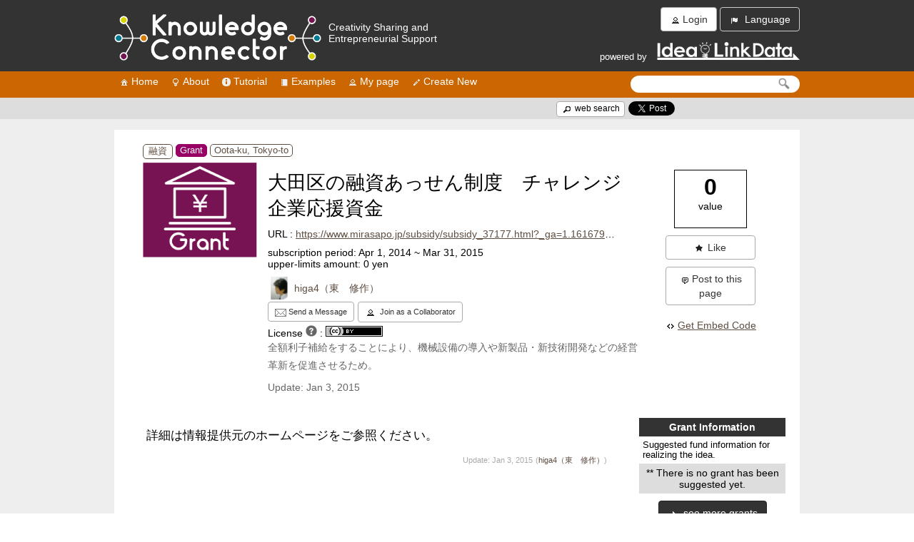

--- FILE ---
content_type: text/html;charset=UTF-8
request_url: https://idea.linkdata.org/idea/idea1s748i
body_size: 32932
content:
<!DOCTYPE html>
<!--

 ###                          #                       ######                                               
  #  #####  ######   ##       #       # #    # #    # #     #   ##   #####   ##        ####  #####   ####  
  #  #    # #       #  #      #       # ##   # #   #  #     #  #  #    #    #  #      #    # #    # #    # 
  #  #    # #####  #    #     #       # # #  # ####   #     # #    #   #   #    #     #    # #    # #      
  #  #    # #      ###### ### #       # #  # # #  #   #     # ######   #   ###### ### #    # #####  #  ### 
  #  #    # #      #    # ### #       # #   ## #   #  #     # #    #   #   #    # ### #    # #   #  #    # 
 ### #####  ###### #    # ### ####### # #    # #    # ######  #    #   #   #    # ###  ####  #    #  ####  
                                                                                                           

Publish your ideas to the Linked Open Data Community

-->
<html>
	<head>
		<meta http-equiv="Content-Type" content="text/html; charset=UTF-8">
		<meta name="description" content="大田区の融資あっせん制度　チャレンジ企業応援資金 | Knowledge Connector + Idea.LinkData" />
		
		<!-- google bot related tags -->
		
		<link rel="alternate" hreflang="x-default" href="https://idea.linkdata.org/idea/idea1s748i" />
		<link rel="alternate" hreflang="en" href="https://en.idea.linkdata.org/idea/idea1s748i" />
		<link rel="alternate" hreflang="ja" href="https://ja.idea.linkdata.org/idea/idea1s748i" />
		
		<!-- end of google bot related tags -->
		
		<title>大田区の融資あっせん制度　チャレンジ企業応援資金 | Knowledge Connector + Idea.LinkData</title>
		<link rel="shortcut icon" href="/favicon.ico" type="image/x-icon">
		<link rel="icon" href="/favicon.ico" type="image/x-icon">
		

<meta http-equiv="Cache-Control" content="no-cache">
<meta http-equiv="pragma" content="no-cache">



<link href="//www.google.com/cse/style/look/default.css" rel="stylesheet" type="text/css" />


<link rel='stylesheet' href='/css/common/tag.css' type='text/css'/>
<link rel='stylesheet' href='/css/common/newsFeed.css' type='text/css'/>
<link rel='stylesheet' href='/css/common/jquery-ui.css' type='text/css'/>
<link rel='stylesheet' href='/css/common/common.css' type='text/css'/>
<link rel='stylesheet' href='/css/common/ui-icon.css' type='text/css'/>
<link rel='stylesheet' href='/css/common/button.css' type='text/css'/>

<script type="text/javascript" src="/script/jquery/jquery-1.9.1.min.js"></script>
<script type="text/javascript" src="/script/jquery/jquery-ui-1.10.3.min.js"></script>
<script type="text/javascript" src="/script/jquery/shorten/jquery.shorten.1.0.js"></script>
<script type="text/javascript" src="/script/jquery/shorten/jquery.li.shorten.js"></script>

<script type="text/javascript" src="/script/common/linkidea.window.js"></script>
<script type="text/javascript" src="/script/common/linkidea.common.js"></script>
<script type="text/javascript" src="/script/common/commonproperties.js"></script>
<script type="text/javascript" src="/script/common/linkidea.message.js"></script>
<script type="text/javascript" src="/script/common/linkidea.plugin.js"></script>
<script type="text/javascript" src="/script/common/news.js"></script>

<script>
	LI.common.properties.setContextPath("");
	LI.dictionary = {"idea_common_dialog_simple_error_title":"Error","idea_item_label_form_input_comment_description":"add your comment here.","idea_item_label_text_form_input_text_description":"* add text here...","idea_item_label_url_form_input_comment_description":"additional comment...","idea_item_label_data_form_error_message_requiredurl":"Please enter a url.","idea_item_label_data_form_error_message_wrongurl":"Please enter a valid url.","idea_item_label_app_form_error_message_requiredurl":"Please enter a url.","idea_item_label_app_form_error_message_wrongurl":"Please enter a valid url.","idea_item_label_url_form_error_message_requiredtitle":"Please enter a Title","idea_item_label_url_form_error_message_requiredextdesc":"Please enter the extracted description","idea_item_label_image_form_error_message_requiredurl":"Please enter valid image url.","idea_item_label_text_form_error_message_requiredtext":"Please enter text content.","idea_item_label_url_form_error_message_requiredurl":"Please enter a url","idea_item_label_url_form_error_message_wrongurl":"Please enter a valid url","idea_label_common_button_yes":"Yes","idea_label_common_button_no":"No","idea_label_common_button_cancel":"Cancel","idea_label_common_button_close":"Close","idea_label_common_msg_deleteconfirmmsg":"Are you sure you want to delete ?","idea_item_label_url_form_error_message_invalidimgurl":"The entered URL does not contains an image file.","idea_item_label_idea_form_error_message_requiredurl":"Please enter a url.","idea_item_label_idea_form_error_message_wrongurl":"Please enter a valid url.","idea_item_label_app_form_edit_title":"Update the item","idea_item_label_data_form_edit_title":"Update the item","idea_item_label_paper_form_edit_title":"Update the item","idea_item_label_text_form_edit_title":"Update the item","idea_item_label_url_form_edit_title":"Update the item","idea_item_label_image_form_edit_title":"Update the item","idea_item_label_idea_form_edit_title":"Update the item","idea_item_label_movie_form_edit_title":"Update the item","idea_item_label_movie_form_error_message_invalidurl":"Please enter a valid URL","idea_item_label_movie_form_error_message_emptymovietitle":"Movie title cannot be blank","idea_label_common_button_create":"Create","idea_label_detail_button_evolve":"Cite this page to create new one","idea_item_label_idea_form_msg_citecomment":"I developed the idea below to create this idea","idea_item_label_idea_form_msg_tooltip_add":"Please click this button to cite the idea above.","idea_item_label_data_form_msg_tooltip_add":"Please click this button to cite the data above.","idea_item_label_app_form_msg_tooltip_add":"Please click this button to cite the application above.","idea_item_label_slide_form_error_message_invalidslideurl":"The entered URL does not containes any supported slideshare slides","idea_item_label_slide_form_error_message_invalidurl":"Please enter a valid URL","idea_item_label_slide_form_button_check":"check","idea_item_label_slide_form_edit_title":"Update your Slide Info","idea_item_label_slide_form_error_message_emptyslidetitle":"Slide title cannot be blank","idea_item_label_code_form_input_code_description":"* add your code here...","idea_item_label_code_form_error_message_coderequired":"Please enter the code segment that you required to add","idea_item_label_code_form_edit_title":"Update your Code Details","idea.category.idea.en.label":"Idea","idea.category.idea.ja.label":"アイデア","idea.category.data.en.label":"Data","idea.category.data.ja.label":"データ","idea.category.app.en.label":"アプリ","idea.category.organization.en.label":"Organization","idea.category.organization.ja.label":"組織","idea_form_security_level_public_title":"Public","idea_form_security_level_public_note":"Anyone can access the page.","idea_form_security_level_limited_title":"Limited","idea_form_security_level_limited_note":"Only those who know the URL of the page can access this page.","idea_form_security_level_private_title":"Private","idea_form_security_level_private_note":"Only the contributor of this idea can access the page.","idea_label_msg_deleteconfirm":"Are you sure you want to delete ? This will also remove all related items","idea_label_msg_deleteconfirm_title":"Confirmation","idea_lable_msg_error_required_title":"Title is required","idea_label_form_image_info":"drop a image file or click here (max size: 2MB)","idea_label_form_image_tooltip":"idea.label.form.image.tooltip","idea_label_form_watermark_title":"title","idea_label_form_watermark_collaborator":"collaborator","idea_label_form_watermark_description":"Please write the detail explanation.","idea_label_form_watermark_addtag":"add tag","idea_label_form_watermark_addcitytag":"enter city name","idea_label_form_watermark_addcollaborator":"enter account name","idea_label_form_watermark_idea_url":"http://","idea_label_form_validate_title":"Please specify a title for the page","idea_label_form_validate_url":"Please enter a valid URL","idea_label_form_validate_event_date":"Please enter event date","idea_label_form_validate_grant_start_date":"Please enter start date","idea_label_form_validate_grant_end_date":"Please enter end date","idea_label_common_slide_error_slidenotfound":"Error occured while trying to play the slide. The owner of the slide may have remove this slide from the slideshare.net","idea_label_gadget_code_dialog_title":"Gadget Code","idea_tooltip_enter_title_for_idea_cite":"Please input the title for your page citing {0}","idea_tooltip_enter_title_for_work_cite":"Please input the title for your page for utilizing the Data: {0}","idea_tooltip_enter_title_for_app_cite":"Please input the title for your page for utilizing the Application: {0}","idea_item_label_insert_success_dialog_title":"Item Insertion","idea_item_label_insert_success_dialog_message":"Your item successfully inserted.","idea_item_label_url_form_input_explanation_citation":"[citation] This page created with reference to the following page.","idea_label_form_watermark_idea_license_url":"http://","idea_label_form_validate_licenese_url":"Please enter a valid license url","idea_label_idea_detail_join_collaborator_dialog_message":"Are you sure you want be a collaborator of this page ? A request will be send to the creator(s) and you will be added as a collaborator after being accepted.","user_message_title":"Send a Message to Creator","user_message_warn_unconfirmed_mail":"Please try again later. User email is not confirm yet."};
	LI.contextPath = '';
	LI.systemUrl = 'https://idea.linkdata.org/';
	LI.systemDomain = 'linkdata.org';
	LI.login = false;
	LI.language.available = ["en","ja"];
	LI.loginAccount = '';
</script>

<script>
	!function(d,s,id){
		var js,fjs=d.getElementsByTagName(s)[0],p=/^http:/.test(d.location)?'http':'https';
		if(!d.getElementById(id)){
			js=d.createElement(s);
			js.id=id;js.src=p+"://platform.twitter.com/widgets.js";
			fjs.parentNode.insertBefore(js,fjs);
		}
	}
	(document,"script","twitter-wjs");
</script>

<script>
  $(function() {
    $(".tooltip").tooltip();
  });
 </script>



<script>
  (function(i,s,o,g,r,a,m){i['GoogleAnalyticsObject']=r;i[r]=i[r]||function(){
  (i[r].q=i[r].q||[]).push(arguments)},i[r].l=1*new Date();a=s.createElement(o),
  m=s.getElementsByTagName(o)[0];a.async=1;a.src=g;m.parentNode.insertBefore(a,m)
  })(window,document,'script','//www.google-analytics.com/analytics.js','ga');

  ga('create', 'UA-25492122-4', 'auto');
//   ga('require', 'linker');
//   ga('linker:autoLink', ['linkdata.org', 'app.linkdata.org', 'user.linkdata.org', 'citydata.jp']);
  ga('send', 'pageview');

</script>




<meta name="og:url" property="og:url" content="https://idea.linkdata.org/idea/idea1s748i"/>
<meta name="og:image" property="og:image" content="https://idea.linkdata.org/download/image/idea/idea1s748i"/>
<meta name="og:site_name" property="og:site_name" content="Idea.Linkdata"/>
<meta name="og:type" property="og:type" content="article"/>
<meta name="og:title" property="og:title" content="大田区の融資あっせん制度　チャレンジ企業応援資金"/>
<meta name="og:description" property="og:description" content="全額利子補給をすることにより、機械設備の導入や新製品・新技術開発などの経営革新を促進させるため。" >
<meta name="og:updated_time" property="og:updated_time" content="Jan 3, 2015" >

<script type="text/javascript" src="/script/detail/ideaDetail.js"></script>
<script type="text/javascript" src="/script/detail/grantDetail.js"></script>
<script type="text/javascript" src="/script/form/ideaItemFormVideo.js"></script>
<script type="text/javascript" src="/script/form/relatedIdea.js"></script>
<script type="text/javascript" src="/script/jquery/watermark/jquery.watermark.js"></script>
<script type="text/javascript" src="/script/jquery/validate/jquery.validate.min.js"></script>
<script type="text/javascript" src="/script/form/ideaItemFormSlide.js"></script>
<script type="text/javascript" src="/script/form/ideaItemFormCode.js"></script>
<script type="text/javascript" src="/script/common/send-message.js"></script>
<script type="text/javascript" src="/script/jquery/jquery-ui-1.10.3.min.js"></script>

<script type="text/javascript">
	function onYouTubeIframeAPIReady() {
		LI.form.ideaItem.movie.setAsYouTubeFrameApiReady();
	}
</script>

<script type="text/javascript" src="https://www.youtube.com/iframe_api"></script>

<link rel='stylesheet' href='/css/idea/idea.css' type='text/css'/>
<link rel='stylesheet' href='/css/idea/ideaItemIcon.css' type='text/css'/>
<link rel='stylesheet' href='/css/idea/ideaItem.css' type='text/css'/><script>
			$(document).ready(function () {
				$(".closeErrorMessage").click(function() {
					var parent = $(this).closest(".errorMessageContent");
					var code = $(parent).find(".code").val();
					var userId = '-1';
					$.ajax({
						url: '/account/hideUserMessages.action?codes=' + code + "&userId=" + userId,
						dataType: "json",
						success: function(res) {
							if (res && res.status == 'success') {
								var json = res.json;
								if (json.hide) {
									$(parent).remove();
								}
								if ($(".errorMessageContent").length == 0) {
									$("#globalMessage").remove();
								}
							}
						}
					});
				});
				
				$(function(){
					if ($("#globalMessage").length == 1) {
						$("#globalMessage").slideDown("3000");	
					}
				});
			});
		</script>
		
	</head>
	<body>
		<div id="topContainer" class="header-bg-1">
			<div id="topContainerInner" class="innerContainer">
				


<div id="topLeftContainer">
	<div id="topLogoContainer">
		<div id="topLogo">
			<a href="/">
				<img src="/img/KnowledgeConnector.png" class="logo" alt="KnowledgeConnector" />

			</a>
		</div>
	</div>
	<div id="topLogoDescriptionContainer">
		<div>Creativity Sharing and</div>
		<div>Entrepreneurial Support</div>
	</div>
</div>
<div id="topRightContainer">
	<div id="topButtonContainer">
		
		
		
			<a id="userLogin" class="btn" href="/login">
				<i class="ui-icon ui-icon-user"></i>Login
			</a>
		
		<a id="languageSetting" class="btn btn-black" href="javascript:;">
			<i class="ui-icon ui-icon-light ui-icon-language"></i>
			Language
		</a>
	</div>
	<div id="subtitle">
		powered by
		<a href="/contact"><img src="/img/IdeaLinkData_logo_w.png" class="logo" alt="IdeaLinkdata" /></a>
	</div>
</div>
<br clear="all"/>


<div id="languageSettingDialog" style="display:none">
	<div class="settingHeader">
		<span>Language Setting</span>
		<span class="rightContainer closeButton">x</span>
		<br clear="all"/>
	</div>
	<div class="settingBody">
		
			
				
			
			
			<div class="selected">
				
					<span lang="en" class="selectedLang">English</span>
				
				
			</div>
		
			
			
				
			
			<div class="">
				
				
					<a href="http://ja.idea.linkdata.org/" onclick="javascript:changeLang('ja');return false;">
						<span lang="ja" class="availableLang">日本語	 [Japanese]</span>
					</a>
				
			</div>
		
	</div>
</div>

<!-- facebook init -->
<div id="fb-root"></div>
<script>
	window.fbAsyncInit = function() {
		FB.init({
			appId : '287371207950892', // App ID
			channelURL : '//app.linkdata.org/channel.html', // Channel File
			status : true, // check login status
			cookie : true, // enable cookies to allow the server to access the session
			oauth : true, // enable OAuth 2.0
			xfbml : true
		// parse XFBML
		});
	};

	// Load the SDK Asynchronously
	(function(d) {
		var lang = 'en';
		var jsSrc = "//connect.facebook.net/en_US/all.js";
		if (lang == 'ja') {
			jsSrc = "//connect.facebook.net/ja_JP/all.js";
		}
		var js, id = 'facebook-jssdk';
		if (d.getElementById(id)) {
			return;
		}
		js = d.createElement('script');
		js.id = id;
		js.async = true;
		js.src = jsSrc;
		d.getElementsByTagName('head')[0].appendChild(js);
	}(document));

	$(function() {
		$("#globalMessage").slideDown("3000");
	});
</script>

<!-- twitter init -->
<script>
	!function(d, s, id) {
		var js, fjs = d.getElementsByTagName(s)[0];
		if (!d.getElementById(id)) {
			js = d.createElement(s);
			js.id = id;
			js.src = "//platform.twitter.com/widgets.js";
			fjs.parentNode.insertBefore(js, fjs);
		}
	}(document, "script", "twitter-wjs");
</script></div>
		</div>
		<div id="bodyContainer">
			


<div id="mainMenuContainer">
	<div id="mainMenuContainerInner" class="innerContainer">
		


<div id="mainMenuListContainer">
	<span><a href="/" class="btnLink">
	<i class="ui-icon ui-icon-home ui-icon-light"></i>Home</a></span>

	<span><a href="/about" class="btnLink">
	<i class="ui-icon ui-icon-light ui-icon-lightbulb"></i>About</a></span>

	<span><a href="/tutorial" class="btnLink">
	<i class="ui-icon ui-icon-light ui-icon-info"></i>Tutorial</a></span>

	<span><a href="/ideas?sort=date&tag=事例紹介" class="btnLink">
	<i class="ui-icon ui-icon-note ui-icon-light"></i>Examples</a></span>

	
	
		<span><a id="myPageLink" href="/user" class="btnLink">
		<i class="ui-icon ui-icon-person ui-icon-light"></i>My page</a></span>
	

	<span><a id="createNewIdeaLink" href="/create" class="btnLink">
	<i class="ui-icon ui-icon-light ui-icon-pencil"></i>Create New</a></span>
</div>

<div id="topSearchContainer">
	<div class="search">
		<form name="search" action="https://user.linkdata.org/search" target="_blank">
			<input type="text" name="keyword" value="">
			<input type="hidden" name="category" value="all">
			<img src="/img/icon/icon_search.png" class="tooltip" onclick="document.forms['search'].submit();"
			title="Go to search view" />
		</form>
	</div>
 </div>
	</div>
</div>

<!--
<div id="headlineContainer">
	<div id="headlineTitle">
		<a href="http://linkdata.org/aboutUs" target="_blank">
			【重要なお知らせ】 2018年11月1日より運営法人が変わります</a>
	</div>
</div>
 -->
<div id="bodyTopContainer">
	



<div id="ideaBodyTopBar" class="topbarContainer">
	<div id="ideaBodyTopBarInner" class="innerContainer">
		<div class="leftContainer">
			<span id="ideaTagContainer">
				
			</span>
		</div>
		<div class="rightContainer">
			<div id="shareButtonContainer">
				<div id="googleSearch" class="shareButton">
					<span class="btn btn-mini">
						<a href="http://www.google.co.jp/search?q=idea1s748i" target="_blank" rel="nofollow">
							<i class="ui-icon ui-icon-search"></i>
							web search
						</a>
					</span>
				</div>
				<div class="shareButton">
					<a href="https://twitter.com/share" class="twitter-share-button" data-url="" data-text=""
					data-via="Link_Data" data-lang="en">ツイート</a>
				</div>
				<div class="shareButton">
					<!-- Place this tag where you want the +1 button to render. -->
					<div class="g-plusone" data-size="medium"></div>
				</div>
				<div class="shareButton">
					<!-- AddThis Button BEGIN -->
					<div class="addthis_toolbox addthis_default_style ">
						<a class="addthis_counter addthis_pill_style"></a>
					</div>
					<script type="text/javascript" src="http://s7.addthis.com/js/250/addthis_widget.js#pubid=xa-4ec6049b5c6d01fd"></script>
					<!-- AddThis Button END -->
				</div>
				<br clear="all"/>
			</div>
		</div>
		<br clear="all"/>
	</div>
</div>
</div>
<div id="bodyContentContainer">
	




<script type="text/javascript">

$(document).ready(function() {
	ideasmore();
	//tagShorten();
	LI.form.ideaItem.movie.initIdeaItemMovieListPlayButton();
	LI.form.relatedidea.initRelatedIdeas();
	LI.form.ideaItem.slide.initSlideListView();
	LI.form.ideaItem.code.initIdeaItemCodeDetail();

	$(".message-sender").messageSender({
		url : {
			userMail  : LI.systemUrl  + "mail/sendMessageToIdeaUsers.action",
			alertMail : LI.systemUrl  + "ajax/sendUserMailConfirmAlertMessage.action"
		},
		params : {
			userMail  : {
				"ideaId"	: "idea1s748i"
			},
			alertMail : {
				"ideaId"	: "idea1s748i"
			}
		}
	});
});

/* function onYouTubeIframeAPIReady() {
	LI.form.ideaItem.movie.setAsYouTubeFrameApiReady();
} */

</script>

<div id="ideaBodyTopContent" class="topContainer">
	<div id="ideaBodyTopContentInner" class="innerContainer">
		



<div class="tagArea cf">
	<ul class="tag">
		
			
		
			
				<li><a class="normalTagLink tagLink" href="/ideas?tag=融資">融資</a></li>
			
		
		
			<li><a class="categoryTagLink tagLink grant" href="/grant">Grant</a></li>
		
		
		
			
				<li><a class="cityTagLink tagLink" href="https://citydata.jp/Tokyo/Oota-ku/grant" target="citydata">Oota-ku, Tokyo-to</a></li>
			
			
		
	</ul>
</div>
<div id="ideaPageTopSummeryContainer">
	<div id="ideaThumbContainer">
		<img class="ideaImage thumb" onerror="this.src='/img/icon/idea/icon-grant.png'" src="/download/thumbnail/idea/idea1s748i"/>
		<div id="ideaIconSecurityLevelContainer">
			
			
		</div>
	</div>
	<div id="ideaTextContainer">
		<input type="hidden" id="ideaFormalId" value="idea1s748i" />
		<h1 class="ideaTitle">大田区の融資あっせん制度　チャレンジ企業応援資金</h1>
		
			<div class="url">
				URL :
				<a href="https://www.mirasapo.jp/subsidy/subsidy_37177.html?_ga=1.161679931.680743511.1416138871" target="_blank">https://www.mirasapo.jp/subsidy/subsidy_37177.html?_ga=1.161679931.680743511.1416138871</a>
			</div>
		
		<!-- event category extra content -->
		

		<!-- grant category extra content -->
		
			<div id="ideaFormGrantContainer">
				<div class="ideaGrantSubscriptionPeriodContainer">
					subscription period:
					
						Apr 1, 2014 ~ Mar 31, 2015
					
					
					
				</div>
				<div class="ideaGrantUpperLimitContainer">upper-limits amount: 0
 <span class="amountUnit">yen</span></div>
			</div>
		

		<!-- category common content -->
		<ul class="ideaCreatorList">
<!-- 			<li class="ideaCreator">CC-BY</li> -->
			<li class="ideaCreator">
				<div class="userThumbContainer">
					<a href="/user/higa4">
						<img class="small-thumb" onerror="this.src='https://user.linkdata.org/img/no-user-image.png'" src="https://user.linkdata.org/user/image/1157"/>
					</a>
				</div>
				<span class="userAccount">
					<a href="/user/higa4" class="userName">higa4（東　修作）</a>
				</span>
			</li>
			
		</ul>
		<div class="ideaMessageSender" style="clear: both">
			
				<div style="float:left;">
					<a class="btn btn-small message-sender" onclick="javascript:return false;"><i class="icon-mail"></i> Send a Message</a>
				</div>
			
			
				<div style="float:left; margin-left: 5px;">
					<a class="btn btn-small join_collaborator" onclick="javascript:return false;"><i class="ui-icon ui-icon-person"></i> Join as a Collaborator</a>
				</div>
			
		</div>
		<div class="ideaLicense" style="clear: both;">
			<span> License
				<img src="/img/icon/icon-tooltip-ILD.png" class="tooltip" title="License of the contents of this page. (e.g. sentence, image)" />
				 :
			</span>
			
			
				<a rel="license" href="http://creativecommons.org/licenses/by/4.0/deed.ja" target="_blank" class="license"><img alt="CC0" style="border-width:0" src="/img/license/cc-by.png" /></a>
			
			
			
		</div>
		
			<div class="ideaDescriptionMore">全額利子補給をすることにより、機械設備の導入や新製品・新技術開発などの経営革新を促進させるため。</div>
		
		<span class="ideaUpdateDate">Update: Jan 3, 2015</span>

		
	</div>
</div>
<div id="ideaPopularityContainer">
	<div id="popularityContainer">
		<strong class="count">0</strong>
		<p>value</p>
	</div>
	<div id="btnAddToFavoriteContainer" class="ideaBtnContainer">
		<a id="btnAddToFavorite" class="btn ideaBtn " href="/favorite/idea/idea1s748i">
			<i class="ui-icon ui-icon-star"></i>Like
		</a>
	</div>
	<div id="btnEditContainer" class="ideaBtnContainer">
		
		
			<a id="btnEdit" class="btn ideaBtn" href="/update/idea1s748i">
				<i class="ui-icon ui-icon-comment"></i>Post to this page
			</a>
		
	</div>
	<div id="btnGadgetCodeContainer" class="ideaBtnContainer">
		<a id="btnGadgetCode" href="javascript:;">
			<i class="ui-icon ui-icon-gadget"></i>Get Embed Code
		</a>
	</div>
</div>
<br clear="all"/>

<div id="gadgetCodeDialogContentWrap" style="display: none;">
	<div id="gadgetCodeDialogContent">
		<ul class="gadgetSettingContainer">
			<li>
				<form>
					<fieldset>
						<legend>Gadget Settings</legend>
						<div class="settingData">
							<table>
								<tr>
									<td>height</td>
									<td><input id="gadgetHeight" type="text" class="textEl required" value="400"/><em class="unit">px</em></td>
									<td rowspan="2">language</td>
									<td rowspan="2" style="text-align: left;">
										
											
												
											
											
											<div class="inputContainer">
											
												<input type="radio" class="gadgetLang" name="language" value="en" checked="checked">English
											
											
											</div>
										
											
											
												
											
											<div class="inputContainer">
											
											
												<input type="radio" class="gadgetLang" name="language" value="ja">日本語	 [Japanese]
											
											</div>
										
									</td>
									<td rowspan="2">View</td>
									<td rowspan="2" style="text-align: left;">
										<div class="inputContainer">
											<input type="radio" class="gadgetView" name="view" value="detail" checked="checked">Detail
										</div>
										<div class="inputContainer">
											<input type="radio" class="gadgetView" name="view" value="summery">Summery
										</div>
									</td>
								</tr>
								<tr>
									<td>size</td>
									<td><input id="gadgetItemsPerPage" type="text" class="textEl required" value="5"/><em class="unit">&nbsp;</em></td>
								</tr>
							</table>
						</div>
					</fieldset>
				</form>
			</li>
		</ul>
		<ol>
			<li>
				<div class="instruction">Preview</div>
				<div class="code">
					<div id="gadgetCodePreviewer">
						<iframe id="iframeBox" scrolling="no" frameborder="0" src="/gadget/idea1s748i?height=400&view=detail&request_locale=ja&size=5&colorscheme=light" style="border: none; max-width: 100%; width: 100%;min-width: 600px;height : 400px;" allowtransparency="true"></iframe>
					</div>
				</div>
			</li>
			<li>
				<div class="instruction">Place the code for your plugin wherever you want the gadget to appear on your page.</div>
				<div class="code">
					<textarea id="gadgetPluginCode"></textarea>
				</div>
			</li>
		</ol>
	</div>
</div>
	</div>
</div>

<div id="ideaBodyContentContainer" class="bodyContainer">
	<div id="ideaBodyContentContainerInner" class="innerContainer">
		<div id="ideaItemDetailListContainer" class="place-left">
			





	


<div class="ideaItemContainer" alt="2788">
	
	
	
	
	
	
	
	
		
		



<div class="ideaItemTextContainer ideaItemWrapContainer">
	



<div class="text">
	<input type="hidden" class="itemId" value="2788"/>
 	<span class="ideaItemIcon">
		<img src="/img/blank.gif" class="blankIcon"/>
		<span class="ideaItemLabel">Text</span>
		<span class="ideaItemDetail">
			<a href="/item/text/2788/idea1s748i">
				detail
			</a>
		</span>
	</span>
	<div class="ideaItemText ideaItemInfo">
		<div>
			<span>詳細は情報提供元のホームページをご参照ください。</span>
		</div>
		
	</div>
	<div class="ideaItemMeta">
		<span class="ideaItemUpdateDate">Update: Jan 3, 2015</span>
		<span class="ideaItemCreator"> (<a href="/user/higa4">higa4（東　修作）</a>)</span>
	</div>
</div>
</div>
	
	
	
</div>



		</div>
		<div id="grantsFeedBoxContainer" class="place-right">
			<div id="grantsFeed">
				<div class="section_header header-bg-1">
					<h2>Grant Information</h2>
				</div>
				<div class="section_summery">
					Suggested fund information for realizing the idea.
				</div>
				<div id="grantsFeedContainer"></div>
				<div id="grantsFeedNoIdeaMessage" style="display:none;"> ** There is no grant has been suggested yet.</div>
				<div id="gotoGrantBtnContainer">
					<a href="/grant" class="btn btn-black">
						<i class="ui-icon ui-icon-light ui-icon-triangle-1-e"></i>
						see more grants
					</a>
				</div>
				<script type="text/javascript">
					(function() {
						new LI.grants.feed();
					})();
				</script>
			</div>
		</div>
		<br clear="all"/>
	</div>
</div>

<div id="ideaCitingIdeas">
	<div id="ideaCitingContainerInner" class="innerContainer">
		
			<div class="evolveButton">
				<a id="ideaEvolveBtn" class="citing-btn" href="/create?citeIdeaId=idea1s748i">
				<i class="ui-icon icon-new"></i>
				Cite this page to create new one</a>
			</div>
		
		<div id="citingIdeaList">
			







		</div>
	</div>
</div>

<div id="facebook_comments">
	<div id="facebookCommentsInner" class="innerContainer">
		<div class="ideaSubHeading"> Comments </div>
		<div class="fb-comments"
			data-num-posts="2" data-width="960" data-href="http://idea.linkdata.org//idea/idea1s748i"
			data-lang="en">
		</div>
	</div>
</div>



<div id="sendMessageDialog" title="" style="display:none">
	
		<div class="sendMessageFormContainer">
			<form id="sendMessageForm" name="sendMessageForm">
				<dl>
					<dt class="messageline">The sender</dt>
					<dd>
						<dl class="messageSubCategory">
							<dt>Name<em>*</em></dt>
							<dd><input type="text" name="mailMessage.sender.name" class="message_from_name required" value=""></dd>
							<dt>E-mail<em>*</em></dt>
							<dd><input type="text" name="mailMessage.sender.email" class="message_from_mail required email" value=""></dd>
						</dl>
					</dd>
					<dt class="messageline">Subject<em>*</em></dt>
					<dd><input type="text" name="mailMessage.subject" class="message_subject required"/></dd>
					<dt class="messageline">Message<em>*</em></dt>
					<dd><textarea name="mailMessage.text" class="message_text required"></textarea></dd>
					<dt class="messageline">Access authentication<em>*</em></dt>
					<dd>
						<script type="text/javascript">
							var RecaptchaOptions = {
								theme: 'clean'
							};
						</script>
						<script type="text/javascript" src="http://api.recaptcha.net/challenge?k=6LdVt88SAAAAABcJJ4MtPsMbBdj9M48JfNieqyks"></script>

					</dd>
					<dt class="messageline"></dt>
					<dd class="btnContainer">
						<img id="sending_progress" src="/img/loading.gif"/>
						<button type="submit" id="sendmessagebtn" class="btn btn-success submitbtn">Send Message</button>
						<button type="button" id="closemessagebtn" class="btn closebtn">Cancel</button>
					</dd>
				</dl>
			</form>
		</div>
	
	
</div>
</div></div>
		<div id="footerContainer">
			
<div id="footerContainer">
	<div id="footer">
		<div id="footerContent">
			<div style="float:left;">
				&copy; 2011-<span id="cryear"> Year </span> LinkData, All rights reserved.</div>
			<div style="text-align:right;">
				<a href="/">Home</a>
				| <a href="http://linkdata.org/termsofuse" target="_blank">Terms of use</a>
				| <a href="/contact">AboutUs</a>
			</div>
		</div>
	</div>
</div>
<div id="overlayContainer" style="display:none;">
	<div class="overlay"></div>
	<img src="/img/loading-bar.gif" class="overlayLoadingImage">
</div>
<div id="commonMsgDialogContainer" style="display:none">
	<div class="overlay"></div>
	<div class="dialogContent">
		<div class="title"></div>
		<div class="body"></div>
		<div class="buttons"></div>
	</div>
</div>

<script type="text/javascript">
	// footer copyright year
	$("#cryear").text((new Date).getFullYear());

	
	window.___gcfg = {
		lang : 'en'
	};

	(function() {
	    var po = document.createElement('script');
	    po.type = 'text/javascript';
	    po.async = true;
	    po.src = 'https://apis.google.com/js/plusone.js';
	    var s = document.getElementsByTagName('script')[0];
	    s.parentNode.insertBefore(po, s);
	  })();
</script>
<link rel='stylesheet' href='/css/common/override.css' type='text/css'/></div>
	</body>
</html>

--- FILE ---
content_type: text/html; charset=utf-8
request_url: https://accounts.google.com/o/oauth2/postmessageRelay?parent=https%3A%2F%2Fidea.linkdata.org&jsh=m%3B%2F_%2Fscs%2Fabc-static%2F_%2Fjs%2Fk%3Dgapi.lb.en.OE6tiwO4KJo.O%2Fd%3D1%2Frs%3DAHpOoo_Itz6IAL6GO-n8kgAepm47TBsg1Q%2Fm%3D__features__
body_size: 162
content:
<!DOCTYPE html><html><head><title></title><meta http-equiv="content-type" content="text/html; charset=utf-8"><meta http-equiv="X-UA-Compatible" content="IE=edge"><meta name="viewport" content="width=device-width, initial-scale=1, minimum-scale=1, maximum-scale=1, user-scalable=0"><script src='https://ssl.gstatic.com/accounts/o/2580342461-postmessagerelay.js' nonce="k70Sjg6yUH7M6TjVt_r1cg"></script></head><body><script type="text/javascript" src="https://apis.google.com/js/rpc:shindig_random.js?onload=init" nonce="k70Sjg6yUH7M6TjVt_r1cg"></script></body></html>

--- FILE ---
content_type: text/css
request_url: https://idea.linkdata.org/css/common/tag.css
body_size: 1774
content:
/**
 idea category tag styles
*/
.tag .tagLink {
	background: #FFF;
	border: 1px solid #5F4E42;
	-moz-border-radius: 10px;
	border-radius: 5px;
	color: #5F4E42;
	display: block;
	font-size: 0.9em;
	font-weight: normal;
	height: 100%;
	min-width: 30px;
	padding: 1px 2px;
	width: 100%;
}

div.tagsinput span.tag.idea,
.tag .idea {
	border-color: #CC6600;
	color: #FFF;
	background: #CC6600;
}

div.tagsinput span.tag.issue,
div.tagsinput span.tag.data,
.tag .issue,
.tag .data {
	border-color: #CCCC00;
	color: #FFF;
	background: #CCCC00;
}

div.tagsinput span.tag.app,
.tag .app {
	border-color: #04677E;
	color: #FFF;
	background: #04677E;
}

div.tagsinput span.tag.organization,
.tag .organization {
	border-color: #990066;
	color: #FFF;
	background: #990066;
}

div.tagsinput span.tag.event,
.tag .event {
	border-color: #CC6600;
	color: #FFF;
	background: #CC6600;
}

div.tagsinput span.tag.grant,
.tag .grant {
	border-color: #990066;
	color: #FFF;
	background: #990066;
}

/**
 * idea statis style start
 */
div.tagsinput span.tag.under-planning,
.tag .under-planning {
	border-color: #E4E9F3;
	color: #1D1D1D;
	background: #E4E9F3;
}

div.tagsinput span.tag.looking-for-collaborators,
.tag .looking-for-collaborators {
	border-color: #C3C8CF;
	color: #1D1D1D;
	background: #C3C8CF;
}

div.tagsinput span.tag.under-development,
.tag .under-development {
	border-color: #A2A7AB;
	color: #FFFFFF;
	background: #A2A7AB;
}

div.tagsinput span.tag.want-to-start-business,
.tag .want-to-start-business {
	border-color: #818687;
	color: #FFFFFF;
	background: #818687;
}
/**
 * idea statis style end
 */

ul.tag li {
	float: left;
	margin: 0 10px 5px 0;
	text-align: center;
}

--- FILE ---
content_type: text/css
request_url: https://idea.linkdata.org/css/common/newsFeed.css
body_size: 586
content:
@CHARSET "UTF-8";

#newsFeedContainer {
	height: 528px;
}

#newsfeed {
    background: none repeat scroll 0 0 rgba(0, 0, 0, 0);
    font-size: 12px;
}

.feed {
    border-bottom: 1px dotted #AAA;
    font-size: 9pt;
    padding: 3px 0;
    margin: 2px 3px;
}

.feed a {
	color: #CC6600;
	font-size: 1em;
}

.feed a:hover {
	text-decoration: underline;
}

img.newsfeedusrimg {
    vertical-align: middle;
    width: 25px;
}

#ideaNewsFeed {
	margin-bottom: 5px;
}

#ideaNewsFeed .loadingImageContainer {
	margin-top: 80px;
    text-align: center;
}

--- FILE ---
content_type: text/css
request_url: https://idea.linkdata.org/css/common/common.css
body_size: 11821
content:
@CHARSET "UTF-8";

.clear {
	clear: both;
}

.hidden {
	display: none;
}

.stop-scrolling {
  height: 100%;
  overflow: hidden;
}

a {
	color: #5F4E42;
	text-decoration: none;
	outline:none;
}

img.user {
	vertical-align: bottom;
	width: 25px;
}

img {
	border: medium none;
}

.cf:after {
  clear: both;
  content: "";
  display: block;
}

.thumb {
	width: 80px;
}

.small-thumb {
	width: 32px;
}

.place-right,
.rightContainer {
	float: right;
}

.place-left,
.leftContainer {
	float: left;
}

.watermark {
    color: #AAAAAA;
}

.tooltip {
	cursor: pointer;
}

/*
 * common layout
 */
* {
	font-family: "ヒラギノ角ゴ Pro W3", "Hiragino Kaku Gothic Pro", "メイリオ", Meiryo,
		Osaka, "ＭＳ Ｐゴシック", "MS PGothic", sans-serif;
	font-size: 14px;
	margin: 0;
	padding: 0;
}

li {
	list-style: none outside none;
}

/*
 * body layout
 */
#bodyContentContainer {
	background: #EEE;
	min-height: 800px;
	padding: 5px 0 20px;
}

/*
 * main layout
 */
.innerContainer {
	width: 960px;
	margin: auto;
}

#topContainer,#bodyContainer {
	width: 100%;
}

.header-bg-1 {
	background: #333;
}

#topContainer {
	padding-top: 10px;
//	height: 50px;
	width: 100%;
}

#topContainerInner {
	height: 90px;
}

/**
 * header content
 */
.section_header {
	color: #FFF;
	background: #333;
	padding: 5px 1em;
	margin: 0;
	clear: both;
}

.section_header_login {
	color: #FFF;
	background: #333;
	border-radius: 0px;
}

/**
 * top menu content
 */
#topButtonContainer .loginUserAccount {
	color: #FFF;
	font-weight: bold;
	width: 160px;
    white-space: nowrap;
    overflow: hidden;
    text-overflow: ellipsis;
    -webkit-text-overflow: ellipsis;
    -o-text-overflow: ellipsis;
    display: inline-block;
    text-align: right;
    vertical-align: middle;
}
#topLeftContainer {
	float: left;
}

#topLeftContainer #topLogoContainer,#topLeftContainer #topLogoDescriptionContainer {
	float: left;
}

#topLeftContainer #topLogoDescriptionContainer {
	color: #FFF;
    margin-left: 10px;
    margin-top: 20px;
    text-align: left;
}

#topLogoContainer #topLogo * {
	font-weight: bold;
	font-size: 30px;
	color: #FFF;
	width: 290px;
	margin-top: 10px;
}

#topRightContainer {
	float: right;
	text-align: right;
}

#topButtonContainer .btn-black {
	border-color: #CCC;
}

#topRightContainer #subtitle {
	float: right;
	margin-top: 15px;
	font-size: 0.9em;
	color: #FFF;
}

#topRightContainer #subtitle img {
	width: 200px;
	margin-left: 10px;
}

/**
 * link button container
 */
.btnLink {
	background: none repeat scroll 0 0 transparent;
	border: 1px solid transparent;
	border-radius: 4px 4px 4px 4px;
	padding: 2px 5px;
}

.btnLink:HOVER {
	background: rgba(255, 255, 255, 0.2);
	border: 1px solid #FFF;
	border-radius: 4px 4px 4px 4px;
	padding: 2px 5px;
	color: #000000;
}

/**
 * main menu container
 */
#mainMenuContainer #topSearchContainer {
	float: right;
}

#mainMenuContainer #mainMenuListContainer {
	float: left;
	font-size: 16px;
}

#mainMenuContainer #mainMenuListContainer .divider {
	color: #CCCCCC;
}

#mainMenuContainer #mainMenuListContainer a {
	color: #FFF;
}

#topSearchContainer .search {
	background: #FFF;
	width: 230px;
	padding-left: 7px;
	padding-top: 3px;
	border-radius: 15px;
	-webkit-border-radius: 15px;
	-moz-border-radius: 15px;
//	border: solid 1px #CCC;
	margin: 1px 0;
}

#topSearchContainer .search form {
	height: 21px;
}

#topSearchContainer .search input[type="text"] {
	width: 200px;
	height: 18px;
	float: left;
	border: none;
	outline-color: #FFF;
}

#topSearchContainer .search input:FOCUS {
	border: none;
	background: #FFF;
}

#topSearchContainer .search img {
	cursor: pointer;
	width: 16px;
}

#mainMenuContainer {
	background: none repeat scroll 0 0 #CC6600;
	height: 27px;
	padding: 5px 0;
}

#headlineContainer {
    background: #d2cdc8;
    padding: 5px 0;
}

#headlineTitle {
    width: 960px;
    margin: auto;
}

#headlineTitle a {
    color: #c60;
}

#headlineTitle a:hover {
    text-decoration: underline;
}

/**
 * page tab content
 */
.pageTabContainer {
	border-bottom: 2px solid #333;
	margin: 1px 0 0 0;
}

.pageTabContainer ul.pageTab {
	font-size: 14px;
}

.pageTabContainer ul.pageTab li {
	cursor: pointer;
	display: inline-block;
	margin-left: 3px;
	vertical-align: top;
}

.pageTabContainer ul.pageTab li a {
	background-color: #333;
	border-left: 1px solid transparent;
	border-right: 1px solid transparent;
	border-top: 1px solid transparent;
	border-top-left-radius: 3px;
	border-top-right-radius: 3px;
	color: #FFF;
	display: inline-block;
	margin-bottom: -2px;
	padding: 8px 12px 7px;
	text-decoration: none;
}

.pageTabContainer ul.pageTab li a:hover {
	color: #FFF;
	background: #333;
}

.pageTabContainer ul.pageTab li a.selected {
	background: #FFF;
	border-left: 2px solid #333;
	border-right: 2px solid #333;
	border-top: 2px solid #333;
	border-top-left-radius: 3px;
	border-top-right-radius: 3px;
	color: #333;
	font-weight: bold;
	padding-bottom: 8px;
}

/**
 * login window content
 */
#loginAccountContainer {
    margin: 20px;
}
#loginAccountContainer #listLoginBtn a {
    background-color: #FFFFFF;
    border: 1px solid #DBDDD5;
    display: block;
    height: 68px;
    line-height: 68px;
    text-align: left;
    vertical-align: middle;
    width: 400px;
}
#loginAccountContainer #listLoginBtn a.btnT img {
    margin: 0 5px 0 20px;
    position: relative;
    top: 14px;
}
#loginAccountContainer #listLoginBtn a.btnT span {
    color: #666666;
    font-size: 0.8em;
    font-weight: normal;
}
#loginAccountContainer #listLoginBtn li {
    clear: both;
}
#loginAccountContainer #listLoginBtn .facebook {
    float: left;
}
#loginAccountContainer #listLoginBtn .message {
    font-size: 0.8em;
    margin-left: 350px;
    padding-top: 7px;
}
#loginAccountContainer #listLoginBtn li {
    margin-bottom: 8px;
}

/**
 * overlay css
 */
/*
#ideaItemModelPopupFormContainer .overlay,
#formOverlayContainer .overlay,
#overlayContainer .overlay {
	background: none repeat scroll 0 0 #000000;
	bottom: 0;
	left: 0;
	opacity: 0.3;
	filter: alpha(opacity = 30);
	position: fixed;
	right: 0;
	top: 0;
	z-index: 100;
}
*/
.overlay {
	background: none repeat scroll 0 0 #000000;
	bottom: 0;
	left: 0;
	opacity: 0.3;
	filter: alpha(opacity = 30);
	position: fixed;
	right: 0;
	top: 0;
	z-index: 100;
}

#formOverlayContainer .overlay {
	position: absolute;
}

#formOverlayContainer .overlay {
	background: none repeat scroll 0 0 transparent;
}

#ideaItemModelPopupFormContainer .overlay {
	background: none repeat scroll 0 0 #333333;
}

#formOverlayContainer .overlayImage,
#overlayContainer .overlayLoadingImage {
	left: 40%;
	position: fixed;
	top: 50%;
	z-index: 1000;
}

/**
 * language controller css
 */
#languageSettingDialog {
	background: none repeat scroll 0 0 #FFFFFF;
    border: 1px solid #DDDDDD;
    padding: 5px;
}
#languageSettingDialog img {
	vertical-align: bottom;
}

#languageSettingDialog .availableLang {
	color: #60B99A;
	font-weight: bold;
}

#languageSettingDialog .availableLang:hover {
	color: #FF8C3F;
	font-weight: bold;
}

#languageSettingDialog .selectedLang {
	color: #000000;
}

#languageSettingDialog .closeButton {
	color: #60B99A;
	cursor: pointer;
}

#languageSettingDialog .settingHeader {
	font-weight: bold;
	margin-bottom: 5px;
	border-bottom: #000000 solid 1px;
}

#languageSettingDialog .settingBody div {
	padding: 0 0 2px 5px;
}

#languageSettingDialog .selected {
	background-color: #EEEEEE;
}

/**
 * error content
 */
#errorBodyContentContainer {
	border-top: 1px solid #E0E0E0;
}
#errorBodyContentContainer img {
    float: left;
    margin: 0 20px 200px 0;
    width: 70px;
    border: medium none;
}
#errorBodyContentContainer h1 {
    margin: 20px 0;
    font-size: 2em;
}
#errorBodyContentContainer h3 {
    color: #666666;
    font-size: 1.2em;
}
#errorBodyContentContainer ul {
    display: block;
    margin: 20px 0 30px 7em;
}
#errorBodyContentContainer li {
    list-style: square outside none;
    margin-left: 2em;
    padding: 5px;
}

/**
 * footer content
 */
#footer {
	background: none repeat scroll 0 0 #333;
//	border-top: 1px solid #CACACA;
	color: #FFF;
	font-size: 9px;
	height: 50px;
	position: relative;
	text-align: center;
	width: 100%;
}

#footerContent {
	height: 20px;
	margin: 0 auto;
	padding: 10px 20px;
}

#footerContent a {
	color: #FFF;
}

#footerContent a:HOVER {
	text-decoration: underline;
}

/**
 * common message styles
 */
#commonMsgDialogContainer .dialogContent {
	background-color: #FFFFFF;
	border: 10px solid #888888;
	-webkit-border-radius: 4px;
	-moz-border-radius: 4px;
	border-radius: 4px;
	left: 40%;
	position: fixed;
	top: 10%;
	min-width: 450px;
	z-index: 1000;
}

#commonMsgDialogContainer .dialogContent div.title {
	background: none repeat scroll 0 0 #47423F;
	color: #FFFFFF;
	font-size: 16px;
	padding: 5px 10px;
}

#commonMsgDialogContainer .dialogContent div.buttons {
	background: none repeat scroll 0 0 #B3B1B0;
	border-top: 2px solid #84978F;
	padding: 5px 10px;
	text-align: right;
	bottom: 0;
	left: 0;
	right: 0;
}

/**
 * common more button styles
 */
.btnContainer {
	margin: 20px 0 0 0;
	text-align: center;
}
.btnContainer .btn-more {
//    opacity: 0.5;
//	filter: alpha(opacity=50);
	width: 300px;
}
.btnContainer .btn-more:HOVER {
    opacity: 1;
	filter: alpha(opacity=100);
}

/**
 * common styles for balloon
.balloonContainer {
	width: 280px;
}

.balloonMsgContainer {
	float: left;
}

.balloonCloseButContainer {
	float: left;
    margin-left: 290px;
    position: absolute;
}
 */

/**
 * global messages
 */
 #globalMessage:after {
  clear: both;
  content: "";
  display: block;
  height: 1px;
  overflow: hidden;
}

#globalMessage {
  background: none repeat scroll 0 0 #FFECA3;
  box-shadow: 2px 2px 6px rgba(0, 0, 0, 0.3);
  min-width: 960px;
  padding: 10px 0;
  width: 100%;
}

.cf:after {
  clear: both;
  content: "";
  display: block;
}

#globalMessage .errorMessage {
  color: #5E3C09;
  float: left;
  font-size: 0.9em;
  margin-left: 20px;
  max-width: 90%;
}

#globalMessage .close {
  color: #F26F18;
  cursor: pointer;
  float: right;
  font-size: 1.1em;
  font-weight: bold;
  margin-right: 2em;
}

/**
 * mail message box styles
*/
#sendMessageDialog .messageline {
  margin: 6px 0 0;
}

#sendMessageDialog dd {
  margin: 4px 0 0 15px;
}

#sendMessageDialog dd dt {
  float: left;
  width: 80px;
}

#sendMessageDialog .message_from_name, #sendMessageDialog .message_from_mail {
  width: 356px;
}

#sendMessageDialog dd input {
	border: 1px solid #ccc;
	padding: 3px;
	width: 436px;
}

#sendMessageDialog dd .message_text {
	border: 1px solid #ccc;
	padding: 3px;
	max-width: 436px;
	min-width: 436px;
}

#sendMessageDialog textarea {
  height: 200px;
  width: 440px;
}

#sendMessageDialog .btnContainer {
  border-top: 4px solid #dddddd;
  margin-top: 10px;
  padding-top: 10px;
  text-align: center;
}

#sendMessageDialog #sending_progress {
	background: none repeat scroll 0 0 rgba(255, 255, 255, 0.5);
	display: block;
	left: 0;
	margin: 0 auto;
	padding: 59% 44%;
	position: absolute;
	top: 0;
}

.ui-dialog #sendMessageDialog.ui-dialog-content {
	overflow: hidden;
}

.error {
  color: red;
}


--- FILE ---
content_type: text/css
request_url: https://idea.linkdata.org/css/common/ui-icon.css
body_size: 332
content:
@CHARSET "UTF-8";

span.ui-icon {
    background-image : url("../jquery/smoothness/images/ui-icons_888888_256x240.png");
	margin: 0 5px 0 0;
	position: absolute;
	left: .2em;
	top: 50%;
	margin-top: -8px;
	zoom: 1;
}

.icon-menu-wrap {
	position: relative;
}

.ui-icon-newwin {
	background-position: -48px -80px;
}

--- FILE ---
content_type: text/css
request_url: https://idea.linkdata.org/css/common/button.css
body_size: 16776
content:
@CHARSET "UTF-8";

[class^="bsicon-"], [class*=" bsicon-"] {
	display: inline-block;
	width: 14px;
	height: 14px;
	margin-top: 1px;
	line-height: 14px;
	vertical-align: text-top;
	background-image: url("../../img/button/glyphicons-halflings.png");
	background-position: 14px 14px;
	background-repeat: no-repeat;
}

.ui-icon {
	background-image: url("../jquery/smoothness/images/ui-icons_222222_256x240.png");
	display: inline-block;
    height: 16px;
    margin-right: 2px;
    vertical-align: middle;
    width: 16px;
}

.ui-icon-light {
	background-image: url("../jquery/smoothness/images/ui-icons_ededed_256x240.png");
}

.ui-icon-user {
  background-position: -144px -96px;
}

.ui-icon-language {
  background-position: -16px -112px;
}

.ui-icon-triangle-1-e {
	background-position: -32px -16px;
}

.ui-icon-triangle-1-w {
	background-position: -96px -16px
}

.ui-icon-star {
	background-position: -226px -112px;
}

.ui-icon-edit {
	background-position: -176px -112px;
}

.ui-icon-new {
	background-position: -64px -112px;
}

.ui-icon-extlink {
	background-position: -32px -80px;
}

.ui-icon-delete {
	background-position: -176px -96px;
}

.ui-icon-search {
	background-position: -160px -112px;
}

.ui-icon-accept {
	background-position: -208px -192px;
}

.ui-icon-reject {
	background-position: 0 -128px;
}

.ui-icon-pending {
	background-position: -80px -112px;
}

.ui-icon-toggle-vertical {
	background-position: -128px 0;
}

.ui-icon-gadget {
	background-position: -144px 0;
}

.icon {
    background-repeat: no-repeat;
    display: inline-block;
    height: 16px;
    width: 16px;
    vertical-align: top;
}

.icon-small {
    height: 10px;
    width: 10px;
}

.icon-large {
    height: 24px;
    width: 24px;
}

.icon-accept {
	background: url("../../img/icon/icon-accept-16.png") no-repeat;
}

.icon-reject {
	background: url("../../img/icon/icon-reject-16.png") no-repeat;
}

.icon-pending {
	background: url("../../img/icon/icon-pending-16.png") no-repeat;
}

.icon-edit {
	background: url("../../img/icon/icon-edit-16.png") no-repeat;
}

.icon-delete {
	background: url("../../img/icon/icon-delete-16.png") no-repeat;
}

.icon-like {
    background-image: url("../../img/icon/icon-like-10.png");
}

.icon-unlike {
	background-image: url("../../img/icon/icon-unlike.png");
}

.icon-new {
	background-image: url("../../img/icon/icon-new-16.png");
}


.bsicon-arrow-right {
	background-position: -264px -96px;
}

.bsicon-user {
	background-position: -168px 0;
}

.bsicon-file {
	background-position: -24px -24px;
}

.icon-go-back:last-child,
.icon-reuse:last-child,
.icon-mail:last-child,
.icon-user:last-child,
.icon-reference:last-child {
  *margin-left: 0;
}

button, .btn {
  display: inline-block;
  padding: 6px 12px;
  margin-bottom: 0;
  font-size: 14px;
  font-weight: normal;
  line-height: 1.42857143;
  text-align: center;
//  white-space: nowrap;
  vertical-align: middle;
  cursor: pointer;
  -webkit-user-select: none;
     -moz-user-select: none;
      -ms-user-select: none;
          user-select: none;
  background-image: none;
  border: 1px solid #AAA;
  border-radius: 4px;
  color: #333;
  background-color: #fff;
}
button:focus, .btn:focus
.btn:active:focus,
.btn.active:focus {
  outline: thin dotted;
  outline: 5px auto -webkit-focus-ring-color;
  outline-offset: -2px;
}
button:hover, .btn:hover,
button:focus, .btn:focus {
	color: #333;
	background-color: #e6e6e6;
	border-color: #999;
}
button:active, .btn:active,
button.active, .btn.active {
  background-image: none;
  outline: 0;
}

button.disabled, .btn.disabled,
button[disabled], .btn[disabled],
fieldset[disabled] .btn {
  pointer-events: none;
  cursor: not-allowed;
  filter: alpha(opacity=65);
  -webkit-box-shadow: none;
          box-shadow: none;
  opacity: .65;
}

#header .pageEditButtonArea .pageEditCancel {
	min-width: 100px;
}

.btn-large {
  padding: 9px 14px;
  font-size: 15px;
  line-height: normal;
  -webkit-border-radius: 5px;
  -moz-border-radius: 5px;
  border-radius: 5px;
}

.btn-large [class^="icon-"] {
  margin-top: 1px;
}

.btn-small {
  padding: 5px 9px;
  font-size: 11px;
  line-height: 16px;
}

.btn-small [class^="icon-"] {
  margin-top: -1px;
}

.btn-mini {
  padding: 2px 6px;
  font-size: 11px;
  line-height: 14px;
}

.btn-blue,
.btn-blue:hover,
.btn-yellow,
.btn-yellow:hover,
.btn-red,
.btn-red:hover,
.btn-green,
.btn-green:hover,
.btn-lightblue,
.btn-lightblue:hover,
.btn-black,
.btn-black:hover,
.btn-orage,
.btn-orange:hover
{
  color: #ffffff;
}

.btn-blue.active,
.btn-yellow.active,
.btn-red.active,
.btn-green.active,
.btn-lightblue.active,
.btn-black.active
{
  color: rgba(255, 255, 255, 0.75);
}

.btn-blue {
  background-color: #0074cc;
  background-image: -moz-linear-gradient(top, #0088cc, #0055cc);
  background-image: -ms-linear-gradient(top, #0088cc, #0055cc);
  background-image: -webkit-gradient(linear, 0 0, 0 100%, from(#0088cc), to(#0055cc));
  background-image: -webkit-linear-gradient(top, #0088cc, #0055cc);
  background-image: -o-linear-gradient(top, #0088cc, #0055cc);
  background-image: linear-gradient(top, #0088cc, #0055cc);
  background-repeat: repeat-x;
  filter: progid:DXImageTransform.Microsoft.gradient(startColorstr='#0088cc', endColorstr='#0055cc', GradientType=0);
  border-color: #0055cc #0055cc #003580;
  border-color: rgba(0, 0, 0, 0.1) rgba(0, 0, 0, 0.1) rgba(0, 0, 0, 0.25);
  filter: progid:dximagetransform.microsoft.gradient(enabled=false);
}

.btn-blue:hover,
.btn-blue:active,
.btn-blue.active,
.btn-blue.disabled,
.btn-blue[disabled] {
  background-color: #0055cc;
}

.btn-blue:active,
.btn-blue.active {
  background-color: #004099 ¥9;
}

.btn-yellow {
  background-color: #faa732;
  background-image: -moz-linear-gradient(top, #fbb450, #f89406);
  background-image: -ms-linear-gradient(top, #fbb450, #f89406);
  background-image: -webkit-gradient(linear, 0 0, 0 100%, from(#fbb450), to(#f89406));
  background-image: -webkit-linear-gradient(top, #fbb450, #f89406);
  background-image: -o-linear-gradient(top, #fbb450, #f89406);
  background-image: linear-gradient(top, #fbb450, #f89406);
  background-repeat: repeat-x;
  filter: progid:DXImageTransform.Microsoft.gradient(startColorstr='#fbb450', endColorstr='#f89406', GradientType=0);
  border-color: #f89406 #f89406 #ad6704;
  border-color: rgba(0, 0, 0, 0.1) rgba(0, 0, 0, 0.1) rgba(0, 0, 0, 0.25);
  filter: progid:dximagetransform.microsoft.gradient(enabled=false);
}

.btn-yellow:hover,
.btn-yellow:active,
.btn-yellow.active,
.btn-yellow.disabled,
.btn-yellow[disabled] {
  background-color: #f89406;
}

.btn-yellow:active,
.btn-yellow.active {
  background-color: #c67605 ¥9;
}

.btn-red {
  background-color: #da4f49;
  background-image: -moz-linear-gradient(top, #ee5f5b, #bd362f);
  background-image: -ms-linear-gradient(top, #ee5f5b, #bd362f);
  background-image: -webkit-gradient(linear, 0 0, 0 100%, from(#ee5f5b), to(#bd362f));
  background-image: -webkit-linear-gradient(top, #ee5f5b, #bd362f);
  background-image: -o-linear-gradient(top, #ee5f5b, #bd362f);
  background-image: linear-gradient(top, #ee5f5b, #bd362f);
  background-repeat: repeat-x;
  filter: progid:DXImageTransform.Microsoft.gradient(startColorstr='#ee5f5b', endColorstr='#bd362f', GradientType=0);
  border-color: #bd362f #bd362f #802420;
  border-color: rgba(0, 0, 0, 0.1) rgba(0, 0, 0, 0.1) rgba(0, 0, 0, 0.25);
  filter: progid:dximagetransform.microsoft.gradient(enabled=false);
}

.btn-red:hover,
.btn-red:active,
.btn-red.active,
.btn-red.disabled,
.btn-red[disabled] {
  background-color: #bd362f;
}

.btn-red:active,
.btn-red.active {
  background-color: #942a25 ¥9;
}

.btn-green {
  background-color: #5bb75b;
  background-image: -moz-linear-gradient(top, #62c462, #51a351);
  background-image: -ms-linear-gradient(top, #62c462, #51a351);
  background-image: -webkit-gradient(linear, 0 0, 0 100%, from(#62c462), to(#51a351));
  background-image: -webkit-linear-gradient(top, #62c462, #51a351);
  background-image: -o-linear-gradient(top, #62c462, #51a351);
  background-image: linear-gradient(top, #62c462, #51a351);
  background-repeat: repeat-x;
  filter: progid:DXImageTransform.Microsoft.gradient(startColorstr='#62c462', endColorstr='#51a351', GradientType=0);
  border-color: #51a351 #51a351 #387038;
  border-color: rgba(0, 0, 0, 0.1) rgba(0, 0, 0, 0.1) rgba(0, 0, 0, 0.25);
  filter: progid:dximagetransform.microsoft.gradient(enabled=false);
}

.btn-green:hover,
.btn-green:active,
.btn-green.active,
.btn-green.disabled,
.btn-green[disabled] {
  background-color: #51a351;
}

.btn-green:active,
.btn-green.active {
  background-color: #408140 ¥9;
}

.btn-lightblue {
  background-color: #49afcd;
  background-image: -moz-linear-gradient(top, #5bc0de, #2f96b4);
  background-image: -ms-linear-gradient(top, #5bc0de, #2f96b4);
  background-image: -webkit-gradient(linear, 0 0, 0 100%, from(#5bc0de), to(#2f96b4));
  background-image: -webkit-linear-gradient(top, #5bc0de, #2f96b4);
  background-image: -o-linear-gradient(top, #5bc0de, #2f96b4);
  background-image: linear-gradient(top, #5bc0de, #2f96b4);
  background-repeat: repeat-x;
  filter: progid:DXImageTransform.Microsoft.gradient(startColorstr='#5bc0de', endColorstr='#2f96b4', GradientType=0);
  border-color: #2f96b4 #2f96b4 #1f6377;
  border-color: rgba(0, 0, 0, 0.1) rgba(0, 0, 0, 0.1) rgba(0, 0, 0, 0.25);
  filter: progid:dximagetransform.microsoft.gradient(enabled=false);
}

.btn-lightblue:hover,
.btn-lightblue:active,
.btn-lightblue.active,
.btn-lightblue.disabled,
.btn-lightblue[disabled] {
  background-color: #2f96b4;
}

.btn-lightblue:active,
.btn-lightblue.active {
  background-color: #24748c ¥9;
}

.btn-black {
	background-color: #333;
	border-color: #222;
	color: #FFF;
}

.btn-black:hover,
.btn-black:active,
.btn-black.active,
.btn-black.disabled,
.btn-black[disabled] {
  background-color: #222222;
}

.btn-black:active,
.btn-black.active {
  background-color: #080808 ¥9;
}

.btn-orange {
  background-color: #FAB75A;
  background-image: -moz-linear-gradient(top, #FAB75A, #F7A42F);
  background-image: -ms-linear-gradient(top, #FAB75A, #F7A42F);
  background-image: -webkit-gradient(linear, 0 0, 0 100%, from(#FAB75A), to(#F7A42F));
  background-image: -webkit-linear-gradient(top, #FAB75A, #F7A42F);
  background-image: -o-linear-gradient(top, #FAB75A, #F7A42F);
  background-image: linear-gradient(top, #FAB75A, #F7A42F);
  background-repeat: repeat-x;
  filter: progid:DXImageTransform.Microsoft.gradient(startColorstr='#FAB75A', endColorstr='#F7A42F', GradientType=0);
  border-color: #2f96b4 #2f96b4 #1f6377;
  border-color: rgba(0, 0, 0, 0.1) rgba(0, 0, 0, 0.1) rgba(0, 0, 0, 0.25);
  filter: progid:dximagetransform.microsoft.gradient(enabled=false);
}

.btn-orange:hover,
.btn-orange:active,
.btn-orange.active,
.btn-orange.disabled,
.btn-orange[disabled] {
  background-color: #F7A42F;
}

.btn-orange:active,
.btn-orange.active {
  background-color: #24748c ¥9;
}


.btn-logo {
	padding-top: 4px;
	padding-bottom: 1px;
}

.btn-disable:hover,
.btn-disable:active,
.btn-disable.active,
.btn-disable.disabled,
.btn-disable[disabled],
.btn-disable {
	background-color: #DDDDDD;
	background-image: none;
	border-color: #BBBBBB;
	color: #A0A0A0;
	text-shadow: none;
	box-shadow: none;
	cursor: default;
}

.btn-primary {
  color: #fff;
  background-color: #428bca;
  border-color: #357ebd;
}
.btn-primary:hover,
.btn-primary:focus,
.btn-primary:active,
.btn-primary.active,
.open > .dropdown-toggle.btn-primary {
  color: #fff;
  background-color: #3071a9;
  border-color: #285e8e;
}
.btn-primary:active,
.btn-primary.active,
.open > .dropdown-toggle.btn-primary {
  background-image: none;
}
.btn-primary.disabled,
.btn-primary[disabled],
fieldset[disabled] .btn-primary,
.btn-primary.disabled:hover,
.btn-primary[disabled]:hover,
fieldset[disabled] .btn-primary:hover,
.btn-primary.disabled:focus,
.btn-primary[disabled]:focus,
fieldset[disabled] .btn-primary:focus,
.btn-primary.disabled:active,
.btn-primary[disabled]:active,
fieldset[disabled] .btn-primary:active,
.btn-primary.disabled.active,
.btn-primary[disabled].active,
fieldset[disabled] .btn-primary.active {
  background-color: #428bca;
  border-color: #357ebd;
}
.btn-primary .badge {
  color: #428bca;
  background-color: #fff;
}
.btn-success {
  color: #fff;
  background-color: #5cb85c;
  border-color: #4cae4c;
}
.btn-success:hover,
.btn-success:focus,
.btn-success:active,
.btn-success.active,
.open > .dropdown-toggle.btn-success {
  color: #fff;
  background-color: #449d44;
  border-color: #398439;
}
.btn-success:active,
.btn-success.active,
.open > .dropdown-toggle.btn-success {
  background-image: none;
}
.btn-success.disabled,
.btn-success[disabled],
fieldset[disabled] .btn-success,
.btn-success.disabled:hover,
.btn-success[disabled]:hover,
fieldset[disabled] .btn-success:hover,
.btn-success.disabled:focus,
.btn-success[disabled]:focus,
fieldset[disabled] .btn-success:focus,
.btn-success.disabled:active,
.btn-success[disabled]:active,
fieldset[disabled] .btn-success:active,
.btn-success.disabled.active,
.btn-success[disabled].active,
fieldset[disabled] .btn-success.active {
  background-color: #5cb85c;
  border-color: #4cae4c;
}
.btn-success .badge {
  color: #5cb85c;
  background-color: #fff;
}
.btn-info {
  color: #fff;
  background-color: #5bc0de;
  border-color: #46b8da;
}
.btn-info:hover,
.btn-info:focus,
.btn-info:active,
.btn-info.active,
.open > .dropdown-toggle.btn-info {
  color: #fff;
  background-color: #31b0d5;
  border-color: #269abc;
}
.btn-info:active,
.btn-info.active,
.open > .dropdown-toggle.btn-info {
  background-image: none;
}
.btn-info.disabled,
.btn-info[disabled],
fieldset[disabled] .btn-info,
.btn-info.disabled:hover,
.btn-info[disabled]:hover,
fieldset[disabled] .btn-info:hover,
.btn-info.disabled:focus,
.btn-info[disabled]:focus,
fieldset[disabled] .btn-info:focus,
.btn-info.disabled:active,
.btn-info[disabled]:active,
fieldset[disabled] .btn-info:active,
.btn-info.disabled.active,
.btn-info[disabled].active,
fieldset[disabled] .btn-info.active {
  background-color: #5bc0de;
  border-color: #46b8da;
}
.btn-info .badge {
  color: #5bc0de;
  background-color: #fff;
}
.btn-warning {
  color: #fff;
  background-color: #f0ad4e;
  border-color: #eea236;
}
.btn-warning:hover,
.btn-warning:focus,
.btn-warning:active,
.btn-warning.active,
.open > .dropdown-toggle.btn-warning {
  color: #fff;
  background-color: #ec971f;
  border-color: #d58512;
}
.btn-warning:active,
.btn-warning.active,
.open > .dropdown-toggle.btn-warning {
  background-image: none;
}
.btn-warning.disabled,
.btn-warning[disabled],
fieldset[disabled] .btn-warning,
.btn-warning.disabled:hover,
.btn-warning[disabled]:hover,
fieldset[disabled] .btn-warning:hover,
.btn-warning.disabled:focus,
.btn-warning[disabled]:focus,
fieldset[disabled] .btn-warning:focus,
.btn-warning.disabled:active,
.btn-warning[disabled]:active,
fieldset[disabled] .btn-warning:active,
.btn-warning.disabled.active,
.btn-warning[disabled].active,
fieldset[disabled] .btn-warning.active {
  background-color: #f0ad4e;
  border-color: #eea236;
}
.btn-warning .badge {
  color: #f0ad4e;
  background-color: #fff;
}
.btn-danger {
  color: #fff;
  background-color: #d9534f;
  border-color: #d43f3a;
}
.btn-danger:hover,
.btn-danger:focus,
.btn-danger:active,
.btn-danger.active,
.open > .dropdown-toggle.btn-danger {
  color: #fff;
  background-color: #c9302c;
  border-color: #ac2925;
}
.btn-danger:active,
.btn-danger.active,
.open > .dropdown-toggle.btn-danger {
  background-image: none;
}
.btn-danger.disabled,
.btn-danger[disabled],
fieldset[disabled] .btn-danger,
.btn-danger.disabled:hover,
.btn-danger[disabled]:hover,
fieldset[disabled] .btn-danger:hover,
.btn-danger.disabled:focus,
.btn-danger[disabled]:focus,
fieldset[disabled] .btn-danger:focus,
.btn-danger.disabled:active,
.btn-danger[disabled]:active,
fieldset[disabled] .btn-danger:active,
.btn-danger.disabled.active,
.btn-danger[disabled].active,
fieldset[disabled] .btn-danger.active {
  background-color: #d9534f;
  border-color: #d43f3a;
}
.btn-danger .badge {
  color: #d9534f;
  background-color: #fff;
}

--- FILE ---
content_type: text/css
request_url: https://idea.linkdata.org/css/idea/idea.css
body_size: 11524
content:
@CHARSET "UTF-8";

/**
 * idea content
 */
#ideaBodyTopBar {
	background: #DDD;
//	border-top: 1px solid #8E8580;
	height: 20px;
	padding: 5px 0;
}
#ideaBodyTopBarInner {
	text-align: left;
}
#ideaUserTopContent {
//	background: none repeat scroll 0 0 #F8F8F8;
//    border-bottom: 1px solid #F0F0F0;
    margin-bottom: 10px;
    padding: 5px 0 0;
}
#ideaBodyTopContent {
//	background: none repeat scroll 0 0  #EAE7E5;
//    border-bottom: 1px solid #F0F0F0;
    padding: 10px 0 0;
}
#userInfoContainer {
	margin-top: 10px;
}
#ideaBodyTopContentInner {
	background: #FFF;
	padding: 20px 40px;
	width: 880px;
}
#ideaBodyContentContainerInner {
	background: #FFF;
	padding: 5px 10px;
	width: 940px;
}

/**
 * idea summery content
 */
#ideaUserTopContentInner #ideaUserPageTopSummeryContainer,
#ideaBodyTopContentInner #ideaPageTopSummeryContainer {
	float: left;
	margin-bottom: 10px;
	text-align: left;
	width: 700px;
}
#ideaUserTopContentInner #ideaUserPopularityContainer,
.innerContainer #ideaPopularityContainer {
	float: right;
	width: 170px;
	text-align: right;
}
#ideaUserPageTopSummeryContainer #ideaUserImageContainer,
#ideaPageTopSummeryContainer #ideaThumbContainer {
	float: left;
	width: 160px;
	height: 100%;
	margin-right: 15px;
}
#ideaUserPageTopSummeryContainer #ideaUserImageContainer img {
	width:80px;
}
#ideaPageTopSummeryContainer #ideaIconSecurityLevelContainer {
	left: 10px;
    margin: 10px auto;
    position: relative;
    text-align: right;
    top: -35px;
}
#ideaUserPageTopSummeryContainer #ideaUserTextContainer,
#ideaPageTopSummeryContainer #ideaTextContainer {
	float: left;
	width: 520px;
}
#ideaUserPageTopSummeryContainer #ideaUserTextContainer .ideaUserName,
#ideaPageTopSummeryContainer #ideaTextContainer .ideaTitle {
	font-size: 1.9em;
	font-weight: normal;
	padding: 10px 0;
}
#ideaUserPageTopSummeryContainer #ideaUserTextContainer .ideaUserDescription,
#ideaPageTopSummeryContainer #ideaTextContainer .ideaDescription,
#ideaPageTopSummeryContainer #ideaTextContainer .ideaDescriptionMore {
	color: #666;
	margin: 0 0 10px 0;
	white-space: pre-wrap;
	line-height: 1.8em;
}

#ideaPageTopSummeryContainer #ideaTextContainer .url {
	margin-bottom: 10px;
	width: 490px;
	white-space: nowrap;
	overflow: hidden;
	text-overflow: ellipsis;
	-o-text-overflow: ellipsis;
	display: block;
}

#ideaPageTopSummeryContainer #ideaTextContainer .url a {
	text-decoration: underline;
}

#ideaPageTopSummeryContainer .message-sender {
	margin-bottom: 5px;
}

#ideaUserPageTopSummeryContainer #ideaUserTextContainer .ideaUserUrl {
	color: #666666;
    font-weight: bold;
}
#ideaPageTopSummeryContainer #ideaThumbContainer .ideaImage {
	width: 160px;
}
#ideaPageTopSummeryContainer #ideaTextContainer .ideaUpdateDate {
	display: inline-block;
	color: #666;
//	font-family: Tahoma,Arial,Helvetica,sans-serif;
}
#ideaPageTopSummeryContainer .ideaCreatorList {
	margin-top: 10px;
}
#ideaPageTopSummeryContainer .ideaCreator,
#ideaPageTopSummeryContainer .ideaCollaborator {
	margin: 0 10px 0 0;
	float: left;
}

#ideaPageTopSummeryContainer .userName {
	line-height: 32px;
}

#ideaPageTopSummeryContainer .userThumbContainer {
	float: left;
	margin-right: 5px;
}
#ideaPageTopSummeryContainer .ideaCreator .userAccount {
	vertical-align: middle;
}
#ideaUserTopContentInner #ideaUserPopularityContainer #popularityContainer,
.innerContainer #ideaPopularityContainer #popularityContainer  {
	border: 1px solid #000000;
	height: 80px;
	margin: 10px auto;
	text-align: center;
	width: 100px;
}
#ideaUserTopContentInner #ideaUserPopularityContainer #popularityContainer .count,
.innerContainer #ideaPopularityContainer #popularityContainer .count {
	display: block;
	font-size: 2.3em;
	margin: 5px 0 0;
}
#ideaUserTopContentInner #ideaUserPopularityContainer #btnAddToFavoriteContainer,
#ideaUserTopContentInner #ideaUserPopularityContainer #btnEditContainer,
.innerContainer #ideaPopularityContainer .ideaBtnContainer {
	margin: 10px auto;
    text-align: center;
}
#ideaUserTopContentInner #ideaUserPopularityContainer #btnAddToFavorite,
#ideaUserTopContentInner #ideaUserPopularityContainer #btnEdit,
.innerContainer #ideaPopularityContainer .ideaBtn {
	width: 100px;
}
#ideaBodyTopContentInner #btnGadgetCodeContainer {
	margin-top: 20px;
}
#ideaBodyTopContentInner #btnGadgetCodeContainer #btnGadgetCode{
	text-decoration: underline;
}

/**
 * grant information style
 */
#grantsFeedBoxContainer {
	width: 205px;
	margin-right: 10px;
}
#ideaItemDetailListContainer {
	width: 720px;
	margin-top: -25px;
}
#grantsFeed {
	margin-bottom: 5px;
}
#grantsFeed h2 {
	text-align: center;
}
#grantsFeed #grantsFeedContainer {
	overflow-x: hidden;
	overflow-y: auto;
	padding: 0 5px;
}
#grantsFeed #grantsFeedContainer .grantIdeaContainer {
	margin: 15px 0 0;
}
#grantsFeed .grantIdeaContainer .ideaName {
	margin: 0;
	overflow: hidden;
	text-overflow: ellipsis;
	width: 180px;
}
#grantsFeed .grantIdeaContainer .ideaDescription,
#grantsFeed .grantIdeaContainer .ideaDescription * {
	font-size: 11px;
}
#grantsFeed .grantIdeaContainer .ideaGrantAmount {
	margin: 10px 0;
}
#grantsFeed .grantIdeaContainer .ideaUpdateDate {
	margin: 10px 0 0 0;
}
#grantsFeed .grantIdeaContainer .ideaInfo {
	border: 1px solid #CCC;
	padding: 5px;
	margin: 0;
	background: rgba(153, 0, 102, 0.1);
}
#grantsFeed .loadingImageContainer {
	padding: 20px 0;
	text-align: center;
}
#grantsFeed .btnContainer img {
	width: 100%;
}
#grantsFeed .btnContainer .btn-more {
	width: auto;
}
#grantsFeed .section_summery {
	font-size: 0.9em;
	padding: 5px;
}
#grantsFeed #grantsFeedHiddenIdeaMessage,
#grantsFeed #grantsFeedNoIdeaMessage {
	background: none repeat scroll 0 0 #dddddd;
    padding: 5px 0;
    text-align: center;
}
#grantsFeed .idea .ideaItemInfo .ideaItemDescription {
	margin-bottom: 5px;
}
#grantsFeed #gotoGrantBtnContainer {
	margin-top: 10px;
	text-align: center;
}
#grantsFeed .userInfoContainer {
	font-size: 11px;
}
#grantsFeed img.userImage {
	float: left;
	margin-right: 5px;
	vertical-align: top;
	width: 35px;
}
#grantsFeed a.userName {
//	font-size: 11px;
}
#grantsFeed .ideaUpdateDate, #grantsFeed .ideaUpdateDate span {
	font-size: 11px;
}

/**
 * page top content
 */
#ideaBodyTopBar #ideaCategoryContainer {
	margin-right: 10px;
}
#ideaTagContainer .tag {
	background: none repeat scroll 0 0 #F8F8F8;
	border: 1px solid #DDDDDD;
	-webkit-border-radius: 4px;
	-moz-border-radius: 4px;
	border-radius: 4px;
	color: #A0A0A0;
	padding: 0 5px;
}
#ideaTagContainer .tag:HOVER {すど
	background: none repeat scroll 0 0 #D8D8D8;
}
#ideaTagContainer .tag:HOVER a {
	color: #000000;
}

/**
 * idea share button css
 */
#shareButtonContainer .shareButton {
	float: left;
	min-width: 80px;
}
#shareButtonContainer .shareButton .btn {
//	padding: 0 5px;
	margin-right: 5px;
}
#shareButtonContainer .shareButton .btn a {
	color: #000000;
	font-size: 12px;
}
#shareButtonContainer .shareButton .btn .ui-icon {
	margin-right: 0;
}

/**
 * Favorite button style
 */
.btn-favorite,
.btn-favorite:hover {
  color: #ffffff;
}

.btn-favorite.active {
  color: rgba(255, 255, 255, 0.75);
}
.btn-favorite {
	background-color: #CC6600;
	border-color: #CC6600;
}

.btn-favorite:hover,
.btn-favorite:active,
.btn-favorite.active,
.btn-favorite.disabled,
.btn-favorite[disabled] {
  background-color: #CC6600;
}

.btn-favorite:active,
.btn-favorite.active {
  background-color: #CC6600;
}

.btn-favorite .ui-icon,
.btn-favorite:hover .ui-icon,
.btn-favorite:active .ui-icon {
	background-image: url("../jquery/smoothness/images/ui-icons_ededed_256x240.png");
}

#ideaMiniFormContainer #title {
	background-color: #FFFEEE;
	font-size: 23px;
	font-weight: bold;
	line-height: 38px;
	min-height: 38px;
	vertical-align: middle;
}

/**
 * action button confirmation msg style
 */
#commonMsgDialogContainer .dialogContent .errorMsg {
	color: #FF0000;
	padding: 35px;
}

#commonMsgDialogContainer .dialogContent .confirmMsgContainer {
	color: #000;
	padding: 35px;
}

#commonMsgDialogContainer .dialogContent .infoMsgContainer {
	color: #47423F;
    padding: 35px 10px;
}

#commonMsgDialogContainer .dialogContent .errorMsg {
	color: #FF0000;
}

/**
 * idea gadget dialog style
 */
/*
#msgDialogContainer .dialogContent {
	height: 500px;
    left: 30%;
    top: 10%;
    width: 660px;
}
#msgDialogContainer .dialogContent div.body {
	margin: auto;
    padding-left: 0;
}
*/
#gadgetCodeDialogContent {
	color: #888888;
}

#gadgetCodeDialogContent ul,
#gadgetCodeDialogContent ol {
	padding: 10px 30px;
}

#gadgetCodeDialogContent ol li {
	list-style: disc outside none;
}

#gadgetCodeDialogContent .code textarea {
	width: 100%;
	resize: none;
	border: 1px solid #bdc7d8;
	font: 14px monospace;
	padding: 5px;
	white-space: nowrap;
	height: 50px;
}

#gadgetCodeDialogContent .code #gadgetJssdkCode {
	height: 175px;
}

#gadgetCodeDialogContent .gadgetSettingContainer fieldset {
	border: 4px solid #DDDDDD;
    padding: 5px 10px;
}

#gadgetCodeDialogContent .gadgetSettingContainer fieldset legend {
	font-weight: bold;
}

#gadgetCodeDialogContent .gadgetSettingContainer input[type=text] {
	margin-right: 5px;
	width: 40px;
}

#gadgetCodeDialogContent .gadgetSettingContainer #gadgetItemsPerPage {
	margin-right: 16px;
}

#gadgetCodeDialogContent .gadgetSettingContainer td {
	min-width: 80px;
    padding: 0 0 0 5px;
    text-align: right;
}

#gadgetCodePreviewer {
	background: url("../../img/bg/transparent.png") repeat scroll center center transparent;
	height: 180px;
    overflow-x: hidden;
    overflow-y: auto;
    border: 1px solid #BDC7D8;
    margin-bottom: 20px;
}

/**
 * tag style
 */
ul.tag {
  display: block;
}
ul.tag li {
  float: left;
  text-align: center;
}
a.tagLink {
  -webkit-border-radius: 10px;
  -moz-border-radius: 10px;
  border-radius: 10px;
  display: block;
  font-size: 0.9em;
  font-weight: normal;
  height: 100%;
  min-width: 70px;
  padding: 2px 3px;
  width: 100%;
}
div.tagsinput span.tag.normalTagLink,
a.normalTagLink {
  background: none repeat scroll 0 0 #F2EEEA;
  border: 1px solid #5F4E42;
  color: #666666;
}
div.tagsinput span.tag.cityTagLink,
a.cityTagLink {
  background: none repeat scroll 0 0 #F0F0F0;
  border: 1px solid #666666;
  color: #666666;
}
.icon-mail {
  background-image: url("../../img/mail.png");
  display: inline-block;
  height: 14px;
  vertical-align: middle;
  width: 16px;
}

/**
 * message dialog style
 */
.ui-dialog.ideaSendMessageDialog {
	border: 1px solid #8e8580;
}

.ui-dialog.ideaSendMessageDialog .messageline {
	color: #666;
}

.ui-dialog.ideaSendMessageDialog em {
	color: #FF0000;
}

.ui-dialog.ideaSendMessageDialog .ui-dialog-titlebar-close span {
  	margin: -8px;
}

.ui-dialog.ideaSendMessageDialog .ui-widget-header .ui-state-default {
  	background: none repeat scroll 0 0 #fff;
}

.ui-dialog.ideaSendMessageDialog .ui-widget-header {
  	background: none repeat scroll 0 0 #8e8580;
	border: 1px solid #8e8580;
}

.ui-dialog.ideaSendMessageDialog .recaptchatable label.error {
  	color: #ff0000;
  	position: relative;
  	top: 5px;
}

--- FILE ---
content_type: text/css
request_url: https://idea.linkdata.org/css/idea/ideaItemIcon.css
body_size: 3405
content:
@CHARSET "UTF-8";

.ideaItemUrlContainer .ideaItemIcon.data,
.ideaItemDataContainer .ideaItemIcon {
	background: url("../../img/icon/item/ideaItemData_g.png") no-repeat scroll 4px 4px / 20px auto #FFFFFF;;
}

.ideaItemUrlContainer .ideaItemIcon.app,
.ideaItemAppContainer .ideaItemIcon {
	background: url("../../img/icon/item/ideaItemApp_g.png") no-repeat scroll 4px 4px / 20px auto #FFFFFF;;
}

.ideaItemUrlContainer .ideaItemIcon {
	background: url("../../img/icon/item/ideaItemUrl_g.png") no-repeat scroll 4px 4px / 20px auto #FFFFFF;;
}

.ideaItemPaperContainer .ideaItemIcon {
	background: url("../../img/icon/item/ideaItemPaper_g.png") no-repeat scroll 4px 4px / 20px auto #FFFFFF;;
}

.ideaItemImageContainer .ideaItemIcon {
	background: url("../../img/icon/item/ideaItemImage_g.png") no-repeat scroll 4px 4px / 20px auto #FFFFFF;;
}

.ideaItemMovieContainer .ideaItemIcon {
	background: url("../../img/icon/item/ideaItemMovie_g.png") no-repeat scroll 4px 4px / 20px auto #FFFFFF;;
}

.ideaItemSlideContainer .ideaItemIcon {
	background: url("../../img/icon/item/ideaItemSlide_g.png") no-repeat scroll 4px 4px / 20px auto #FFFFFF;;
}

.ideaItemTextContainer .ideaItemIcon {
	background: url("../../img/icon/item/ideaItemText_g.png") no-repeat scroll 4px 4px / 20px auto #FFFFFF;;
}

.ideaItemUrlContainer .ideaItemIcon.idea,
.ideaItemIdeaContainer .ideaItemIcon {
	background: url("../../img/icon/item/ideaItemIdea_g.png") no-repeat scroll 4px 4px / 20px auto #FFFFFF;;
}

.ideaItemCodeContainer .ideaItemIcon {
	background: url("../../img/icon/item/ideaItemCode_g.png") no-repeat scroll 4px 4px / 20px auto #FFFFFF;;
}

/**
 * hover icons
 */
.ideaItemUrlContainer .ideaItemIcon.data:HOVER,
.ideaItemDataContainer .ideaItemIcon:HOVER {
	background: url("../../img/icon/item/ideaItemData.png") no-repeat scroll 4px 4px / 20px auto #FFFFFF;;
}

.ideaItemUrlContainer .ideaItemIcon.app:HOVER,
.ideaItemAppContainer .ideaItemIcon:HOVER {
	background: url("../../img/icon/item/ideaItemApp.png") no-repeat scroll 4px 4px / 20px auto #FFFFFF;;
}

.ideaItemUrlContainer .ideaItemIcon:HOVER {
	background: url("../../img/icon/item/ideaItemUrl.png") no-repeat scroll 4px 4px / 20px auto #FFFFFF;;
}

.ideaItemPaperContainer .ideaItemIcon:HOVER {
	background: url("../../img/icon/item/ideaItemPaper.png") no-repeat scroll 4px 4px / 20px auto #FFFFFF;;
}

.ideaItemImageContainer .ideaItemIcon:HOVER {
	background: url("../../img/icon/item/ideaItemImage.png") no-repeat scroll 4px 4px / 20px auto #FFFFFF;;
}

.ideaItemMovieContainer .ideaItemIcon:HOVER {
	background: url("../../img/icon/item/ideaItemMovie.png") no-repeat scroll 4px 4px / 20px auto #FFFFFF;;
}

.ideaItemSlideContainer .ideaItemIcon:HOVER {
	background: url("../../img/icon/item/ideaItemSlide.png") no-repeat scroll 4px 4px / 20px auto #FFFFFF;;
}

.ideaItemTextContainer .ideaItemIcon:HOVER {
	background: url("../../img/icon/item/ideaItemText.png") no-repeat scroll 4px 4px / 20px auto #FFFFFF;;
}

.ideaItemUrlContainer .ideaItemIcon.idea:HOVER,
.ideaItemIdeaContainer .ideaItemIcon:HOVER {
	background: url("../../img/icon/item/ideaItemIdea.png") no-repeat scroll 4px 4px / 20px auto #FFFFFF;;
}

.ideaItemCodeContainer .ideaItemIcon:HOVER {
	background: url("../../img/icon/item/ideaItemCode.png") no-repeat scroll 4px 4px / 20px auto #FFFFFF;;
}

--- FILE ---
content_type: text/css
request_url: https://idea.linkdata.org/css/idea/ideaItem.css
body_size: 19847
content:
@CHARSET "UTF-8";

.ideaItemContainer {
	background: none repeat scroll 0 0 #FFFFFF;
	margin: 25px;
	position: relative;
}

.ideaItemEditListContainer .ideaItemContainer {
	border: 1px solid #DDDDDD;
	margin: 15px 0;
}

.ideaItemEditListContainer .ideaItemContainer .ideaItemInnerContainer {
	background: none repeat scroll 0 0 #DDDDDD;
	padding: 50px 20px 0;
}

.ideaItemEditListContainer .ideaItemContainer .ideaItemInnerContainer.approve {
	background: none repeat scroll 0 0 #FFFFFF;
}

.ideaItemEditListContainer .ideaItemContainer > .action-menu:HOVER {
	border: 1px solid #AAAAAA;
}

#ideaItemSortableContainer .ideaItemContainer .action-menu {
	cursor: move;
}

#ideaItemSortableContainer .ideaItemContainer .action-menu:HOVER {
	background: none repeat scroll 0 0 #AAAAAA;
}

#ideaItemUnSortableContainer .ideaItemContainer .action-menu .dragNDropMsg,
#ideaItemSortableContainer .ideaItemContainer .action-menu .dragNDropMsg {
	padding-left: 325px;
	font-weight: bold;
	color: #FFFFFF;
	display: none;
}

#ideaItemSortableContainer .ideaItemContainer .action-menu:HOVER .dragNDropMsg {
	display: block;
}
/**
 * idea item action menu content
 */
.ideaItemContainer .action-menu {
	background: none repeat scroll 0 0 #EEEEEE;
    padding: 4px 0;
	-webkit-transition: .2s linear;
	-moz-transition: .2s linear;
	-o-transition: .2s linear;
	transition: .2s linear;
	position: absolute;
	top: 0px;
	right: 0px;
	/*opacity: 0;
	filter: alpha(opacity = 0);*/
	width: 100%;
	z-index: 10;
}
/*
.ideaItemContainer:hover .action-menu {
	opacity: 1;
	filter: alpha(opacity = 100);
	visibility: visible !important;
	top: -30px;
}
*/
.ideaItemContainer .action-menu>li {
	margin: 0 8px;
}

.ideaItemContainer .action-menu>li.right {
	float: right;
}

.ideaItemContainer .action-menu>li.left {
	float: left;
}

.ideaItemContainer .action-menu .general .btn a {
//	font-size: 20px;
	opacity: .6;
	filter: alpha(opacity = 60);
//	top: -7px;
	padding: 0 5px;
}

.ideaItemContainer .action-menu .general .btn a:HOVER {
	opacity: 1;
	filter: alpha(opacity = 100);
}

.ideaItemContainer .action-menu .status div {
	background: none repeat scroll 0 0 #888888;
    border: 1px solid transparent;
    -webkit-border-radius: 4px;
	-moz-border-radius: 4px;
	border-radius: 4px;
    line-height: 18px;
    padding: 4px 10px;
    color: #FFFFFF;
}

.ideaItemContainer .action-menu .status .accept {
	background-color: #5BB75B;
}

.ideaItemContainer .action-menu .status .reject {
	background-color: #DA4F49;
}

.ideaItemContainer .ideaItemDescription {
//	background: url("../../img/icon/icon_creator_comment-20.png") no-repeat scroll 0 0 / 20px auto transparent;
	color: #000;
	margin: 5px 0 20px;
	white-space: pre-wrap;
	line-height: 1.8em;
}
.ideaItemContainer .ideaItemDescription,
.ideaItemContainer .ideaItemDescription .morecontent * {
	font-size: 1.2em;
}

/**
 * idea item top bar style
 */
#ideaItemViewBodyTopBar {
	background: none repeat scroll 0 0 #DDD;
	height: 20px;
	padding: 10px 0;
}

#ideaItemViewBodyTopBar .crumb {
	width: 450px;
	white-space: nowrap;
	overflow: hidden;
	text-overflow: ellipsis;
	display: inline-block;
}

#ideaItemViewBodyTopBar .crumb:hover {
	text-decoration: underline;
}

.ideaItemContainer .ideaItemInfo {
//	padding-left: 40px;
}

.ideaItemContainer .ideaItemWrapContainer {
	padding: 10px;
	border-radius: 10px;
	background: #FFF;
}

.ideaItemContainer .ideaItemWrapContainer:HOVER {
	background: none repeat scroll 0 0 #F4F4F4;
}

.ideaItemContainer .ideaItemWrapContainer .ideaItemIcon {
	visibility: hidden;
}

.ideaItemContainer .ideaItemWrapContainer:HOVER .ideaItemIcon {
	visibility: visible;
}

.ideaItemContainer .ideaItemWrapContainer .ideaItemLabel {
	color: #AAAAAA;
}

.ideaItemContainer .ideaItemWrapContainer .ideaItemIcon:HOVER .ideaItemLabel {
	color: #000000;
}

/**
 * idea item meta info content
 */
.ideaItemContainer .ideaItemMeta {
//	background: none repeat scroll 0 0 #F4F4F4;
	padding: 0 5px;
	text-align: right;
	clear: both;
}

.ideaItemContainer .ideaItemMeta a {
	font-weight: normal;
	font-size: 11px;
//	color: #CC6600;
}

.ideaItemContainer .ideaItemMeta .ideaItemCreator,
.ideaItemContainer .ideaItemMeta .ideaItemUpdateDate {
	font-size: 11px;
	color: #AAAAAA;
}

.ideaItemContainer .ideaItemIcon {
	border: 5px solid #F4F4F4;
	height: 30px;
	position: absolute;
	width: 170px;
	right: 0;
	top: -34px;
	z-index: 100;
}

.ideaItemContainer .ideaItemIcon * {
	font-size: 14px;
}

#ideaItemUnSortableContainer .ideaItemIcon,
#ideaItemSortableContainer .ideaItemIcon,
#ideaItemViewBodyTopContent .ideaItemIcon {
	display: none;
}

#ideaItemViewBodyTopContent .ideaItemWrapContainer:HOVER {
	background: #FFF;
}

#ideaItemViewBodyTopContent .ideaItemContainer {
	margin: 25px 0;
	background: transparent;
}

#ideaItemViewBodyTopContent .ideaItemImageContainer .image img {
	width: 100%;
}

.ideaItemContainer .ideaItemIcon .ideaItemLabel {
	display: inline-block;
    padding: 5px;
    width: 80px;
}

.ideaItemContainer .ideaItemIcon .ideaItemDetail a {
	text-decoration: underline;
	font-weight: normal;
}

.ideaItemContainer .ideaItemIcon .blankIcon {
	height: 32px;
	width: 32px;
	vertical-align: middle;
}

/**
 * idea item text content
 */
.ideaItemTextContainer {
	text-align: left;
}

.ideaItemTextContainer .ideaItemText {
	margin: 0 0 10px;
	padding: 0;
}

.ideaItemTextContainer .ideaItemIcon {
	/*background-position: 3px 5px;*/
	float: left;
}

.ideaItemTextContainer .ideaItemText {
//	padding-left: 40px;
}

.ideaItemTextContainer .ideaItemText span {
	font-weight: normal;
	display: inline;
	font-size: 1.2em;
	color: #000;
	white-space: pre-wrap;
	line-height: 1.8em;
}

.ideaItemTextContainer .ideaItemTextDescription {
	border-left: 3px solid #E0E0E0;
	padding-left: 10px;
	color: #808080;
}

/**
 * idea item image content
 */
.ideaItemImageContainer .image img {
//	max-height: 200px;
//	max-width: 100%;
	width: 400px;
}

.ideaItemImageContainer .ideaItemIcon {
	/*background-position: 4px 3px;*/
	float: left;
}

/**
 * idea item paper content
 */
.ideaItemPaperContainer .ideaItemPaperTitle,
.ideaItemPaperContainer .ideaItemPaperJournal,
.ideaItemPaperContainer .ideaItemPaperURL,
.ideaItemPaperContainer .ideaItemPaperCitation {
//	margin-left: 20px;
}

.ideaItemPaperContainer .ideaItemPaperJournal .ideaItemPaperJournalTitle {
	font-style: italic;
}

.ideaItemPaperContainer .ideaItemPaperJournal .ideaItemPaperJournalVolume {
	font-weight: bold;
}

.ideaItemPaperContainer .ideaItemPaperCitation {
	margin: 20px 0 0 20px;
}

.ideaItemPaperContainer .ideaItemPaperTitle {
	font-weight: bold;
}

.ideaItemPaperContainer .ideaItemPaperComment {
	color: #888888;
	margin-left: 40px;
}

.ideaItemPaperContainer .ideaItemIcon {
	/*background-position: 3px 5px;*/
	float: left;
}

.ideaItemPaperContainer .ideaItemPaper {
//	padding-left: 40px;
}


/**
 * idea item url content
 */

.ideaItemUrlContainer .ideaItemIcon {
	float: left;
}

.ideaItemUrlContentContainer .headerContainer .itemurlTitle div:nth-child(1) {
	font-size: 19px;
	margin-bottom: 5px;
}

.ideaItemUrlContentContainer .headerContainer .itemurlTitle div:nth-child(2) {
	font-size: 19px;
}

.ideaItemUrlContentContainer .headerContainer .itemurlExtractedDescription div:nth-child(1) {
	font-size: 13px;
	color: #AAAAAA;
	margin-top: 5px;
	margin-bottom: 5px;
}

.ideaItemUrlContentContainer .headerContainer .itemUrl a {
	font-size: 11px;
}

.ideaItemUrlDetailContainer .headerContainer {
	margin-top: 5px;
}

.ideaItemFormContainer .ideaItemUrlContentContainer {
	display: none;
}

.ideaItemUrlDetailContainer .imageContainer .itemurlImage {
	margin-top: 5px;
	margin-bottom: 5px;
	width: 170px;
	height: 100%;
	float: left;
	margin-top: 5px;
}

.ideaItemUrlDetailContainer .imageContainer .itemurlImage {
	width: 170px;
	height: 100px;
	background: none repeat scroll 0 0 #E8E8E8;
}

.ideaItemUrlDetailContainer .imageContainer .itemurlImage .imagePreview img {
	display: block;
}

.ideaItemUrlDetailContainer .imageContainer .itemurlImage img {
	/* max-width: 170px; */
	display: none;
	/* max-height: 100px; */
}

.ideaItemUrlDetailContainer .itemurlImageControll {
    float: left;
    padding-left: 10px;
    padding-top: 15px;
    width: 400px;
}

.ideaItemUrlDetailContainer .itemurlImageControll span.controll {
    border: 1px solid black;
}

.ideaItemUrlDetailContainer .itemurlImageControll div {
    margin-top: 5px;
}

.ideaItemUrlDetailContainer .itemurlImageControll span.display {
    font-size: 11px;
    font-weight: bold;
    color: #666666;
}

.ideaItemUrlContainer .urlTitle {
    font-size: 13px;
    display: block;
}

.ideaItemUrlContainer .extractedDesc {
	color: #aaa;
	font-size: 13px;
	margin-top: 5px;
}

.ideaItemUrlContainer .url .sourceUrl {
	/* background: none repeat scroll 0 0 #F8F8F8; */
	font-size: 13px;
	word-wrap: break-word;
}

.ideaItemUrlContainer .urlImage {
	width: 170px;
	/* min-height: 20px;
	max-height: 100px; */
	margin: 5px 10px 0 0;
	margin-bottom: 5px;
	float: left;
}

/* .ideaItemUrlContainer .urlImage img {
	max-width: 170px;
	max-height: 100px
} */

/* .ideaItemUrlContainer .sourceUrl {
	background: none repeat scroll 0 0 #F8F8F8;
	font-size: 19px;
} */

.ideaItemUrlContainer .desc {
	margin-bottom: 5px;
}

.urlImg {
	width: 170px;
//	max-height: 100px
}

.ideaItemUrlContentContainer .currentImageContainer {
	/* background-color: white; */
    float: right;
}

.ideaItemUrlContentContainer .currentImageContainer .currentImage {
    max-height: 100px;
    width: 170px;
}

.ideaItemUrlContentContainer .currentImageContainer .currentImageDesc {
    background: none repeat scroll 0 0 #F2EEEA;
    color: #5F4E42;
    font-size: 12px;
    font-weight: bold;
}

.itemurlImageControll .imgUrlLink a {
	color: #5F4E42;
	font-size: 12px;
	text-decoration: underline;
}

.itemurlImageControll .imgUrlContainer #imgUrl {
	width: 250px;
	min-width: 250px;
}

.ideaItemUrlDetailContainer .itemurlImageControll .noImgContainer {
	color: #5F4E42;
    font-size: 12px;
	padding-top: 6px;
}

.ideaItemUrlDetailContainer .itemurlImageControll input[type='button'] {
	width: 20px;
	height: 20px;
}

/**
 * idea item sortable content
 */
#ideaItemSortableContainer .sortable-placeholder {
	border: 5px dashed #DDDDDD;
	margin-bottom: 10px;
	background: none repeat scroll 0 0 #F7F7F7;
}

/**
 * idea item movie content
 */
.ideaItemMovieContainer .ideaItemIcon {
	/*background-position: 2px 0px;*/
	float: left;
}

#ideaItemMovieForm #playerContainer {
	background: none repeat scroll 0 0 #EEEEEE;
    height: 360px;
    width: 480px;
    margin-top: 5px;
}

.moviePlayer {
	position: relative;
	margin-bottom: 5px;
	width: 480px;
}

/* #ideaItemMovieForm #youTubePlayer .control {
	background: none repeat scroll 0 0 #EAE7E5;
    bottom: 0px;
    height: 15%;
    position: absolute;
    width: 480px;
} */

.movie .playerControl {
	background: none repeat scroll 0 0 #EAE7E5;
    bottom: 0px;
    height: 15%;
    /* left: 41px; */
    position: absolute;
    width: 480px;
}

.movie .moviePlayer img {
	width: 480px;
    height: 360px;
}

#ideaItemMovieForm .movieTitle div:nth-child(1) {
    font-size: 19px;
    margin-bottom: 5px;
    margin-top: 5px;
}

#ideaItemMovieForm .movieTitle div:nth-child(2) {
    margin-top: 5px;
}

.playButton {
    height: 40px;
    width: 65px;
    background-color: #BAAEA7;
    border-radius: 5px;
    position: relative;
    margin-left: 5px;
    margin-top: 8px;
}

.playButton:hover {
    background-color: #77665C;
    cursor:pointer;
}

.playButton:after {
    content: "";
    display: block;
    position: absolute;
    top: 10.5px;
    left: 24px;
    margin: 0 auto;
    border-style: solid;
    border-width: 9.5px 0 9.5px 17px;
    border-color: transparent transparent transparent rgba(255, 255, 255, 1);
}

.ideaItemMovieContainer .movie .title {
	font-size: 19px;
}

.ideaItemMovieContainer .movie #playerContainer {
	margin-bottom: 5px;
}

.ideaItemMovieContainer .movie .movieUrl a {
    color: #666666;
    font-size: 11px;
}

.ideaContainer > .idea {
	background: none repeat scroll 0 0 #fff;
    margin-bottom: 10px;
    min-height: 100px;
    padding: 10px;
    position: relative;
}

.idea .rightContainer {
	position: absolute;
	right: 10px;
	top: 40px;
}

.editableDiv {
	background: none repeat scroll 0 0 #F8F8F8;
}

.idea .ideaImage,
.app .appImage,
.work .workImage {
	float: left;
	position: relative;
}
.idea .ideaName,
.app .appName,
.work .workName {
	margin: 5px 0;
	width: 470px;
	font-weight: bold;
}
.idea .popularityContainer,
.app .popularityContainer,
.work .popularityContainer {
	border: 1px solid #888888;
	height: 55px;
	margin: 2px 5px;
	text-align: center;
	width: 60px;
	background: #FFF;
}
.idea .popularityContainer .count,
.app .popularityContainer .count,
.work .popularityContainer .count {
	font-size: 1.5em;
}
.idea .preference,
.app .preference,
.work .preference {
	text-align: center;
}
.idea .popularityContainer .label,
.app .popularityContainer .label,
.work .popularityContainer .label {
	font-size: 0.9em;
}
.idea .ideaUser,
.app .appUser,
.work .workUser {
	margin-bottom: 5px;
	min-height: 25px;
	max-width: 500px;
}
.idea .ideaUser .userInfoContainer,
.app .appUser .userInfoContainer,
.work .workUser .userInfoContainer {
	display: inline-block;
	margin: 2px 0;
}
 .userInfoContainer a {
 	margin-right: 5px;
 }
 .userInfoContainer a:hover {
	text-decoration: underline;
}
.idea .ideaMeta,
.app .appMeta,
.work .workMeta {
	color: #5F4E42;
    min-height: 25px;
}
.idea .ideaName a {
	color: #5F4E42;
    font-size: 1.5em;
}
.app .appName a {
	color: #5F4E42;
	font-size: 1.5em;
}
.work .workName a {
	color: #5F4E42;
    font-size: 1.5em;
}
.idea .ideaName a:hover,
.app .appName a:hover,
.work .workName a:hover {
	text-decoration: underline;
}
.idea .ideaImage img.ideaImage,
.app .appImage img.appImage,
.work .workImage img.workImage {
	margin: 0 15px 10px 0;
    max-height: 100px;
    max-width: 100px;
}
.idea .ideaImage img.securityLevel {
	bottom: 0;
    height: 32px;
    position: absolute;
    right: 0;
    width: 32px;
}
.idea .ideaInfo,
.app .appInfo,
.work .workInfo {
//    margin-left: 120px;
    overflow: hidden;
    position: relative;
}
.idea .ideaInfo .rightContainer,
.app .appInfo .rightContainer,
.work .workInfo .rightContainer {
	float: right;
	top: 0px;
	position: absolute;
	right: 0px;
}
.idea .ideaInfo .leftContainer,
.app .appInfo .leftContainer,
.work .workInfo .leftContainer {
	float: left;
}
.idea .ideaInfo .icon-unlike,
.app .appInfo .icon-unlike,
.work .workInfo .icon-unlike {
	vertical-align: middle;
}
.idea img.userImage,
.app img.userImage,
.work img.userImage {
    vertical-align: bottom;
    width: 25px;
}
.idea a,
.app a,
.work a {
//    color: #CC6600;
    text-decoration: none;
}

.ideaMeta span {
	color: #666;
	font-size: 12px;
}

.idea .ideaInfo .ideaDescription, .idea .ideaInfo .ideaDescription * {
	color: #666;
	font-size: 12px;
	white-space: pre-wrap;
}
.idea .ideaInfo .ideaDescription .morecontent {
    width: 520px;
}
.idea .ideaFooter,
.app .appFooter,
.work .workFooter {
	color: #888888;
    font-size: 0.8em;
}
.idea .ideaFooter a.gotolinkwork,
.app .appFooter a.gotolinkwork,
.work .workFooter a.gotolinkwork {
	color: #FFFFFF;
    margin-top: 5px;
    text-shadow: none;
}

/**
 * idea item data content
 */
.ideaItemDataContainer .ideaItemIcon {
	/*
	background-position: 3px 3px;
    background-size: 24px auto;
	*/
    float: left;
}

/**
 * idea item app content
 */
.ideaItemAppContainer .ideaItemIcon {
	/*background-position: 0px 0px;*/
	float: left;
}

/**
 * idea item idea content
 */
.ideaItemIdeaContainer .ideaItemIcon {
	/*background-position: 2px 2px;*/
	float: left;
}
.ideaItemIdeaContainer .idea {
	border-bottom: none;
    margin-bottom: 0;
    padding-bottom: 0;
}

/**
 * idea item slide content
 */
.ideaItemSlideContainer .ideaItemIcon {
	/*background-position: 4px 3px;*/
	float: left;
}

#ideaCitingIdeas .citing-btn {
	font-size: 18px;
    height: 25px;
    padding-top: 12px;
    width: 300px;
}

#ideaCitingIdeas .evolveButton {
	text-align: center;
	margin-top: 20px;
}

#ideaCitingIdeas #ideaEvolveBtn {
	color: #FFF;
	background: #CC6600;
	font-size: 1.2em;
	padding: 10px 30px;
	-webkit-box-shadow: inset 0 -2px #BF6000;
	border-bottom: 2px solid #BF6000;
	position: relative;
}

#ideaCitingIdeas #ideaEvolveBtn:hover {
	background: #DB6F00;
}

#ideaCitingIdeas #ideaEvolveBtn:ACTIVE {
	top: 1px;
	outline: none;
	box-shadow: none;
}

#ideaCitingIdeas #ideaEvolveBtn .icon-new {
	margin-right: 5px;
}

.relatedIdea .ideaName a {
	font-size: 0.9em;
}

.relatedIdea .relatedIdeaImage {
	margin: 0 10px 0px 0;
    width: 100px;
}

.relatedIdea {
	margin-top: 10px;
	cursor:pointer;
	width: 100px;
	float: left;
	margin-right: 30px;
	text-align: center;
}

.ideaSubHeading, .relatedIdeasHeading {
	border-bottom: 1px solid #BAAEA7;
    color: #77665C;
    font-size: 18px;
    font-weight: bold;
    margin-bottom: 10px;
}

#ideaMiniFormContainer #title {
	width: 98%
}

#citingIdeaList {
	margin-top:	 40px;
}

#citingIdeaList:after {
    clear: both;
    content: "";
    display: block;
    height: 1px;
    overflow: hidden;
}

.relatedIdeaInnerContainer {
	width: 20000px;
}

#ideaCitingIdeas .next,.prev {
	/* background: none repeat scroll 0 0 #EAE7E5; */
	height: 110px;
	position: absolute;
	width: 30px;
}

#ideaCitingIdeas .next {
    float: right;
    margin-left: 950px;
}

#ideaCitingIdeas .prev {
    float: left;
    margin-left: -40px;
}
.ideaItemIdeaContainer .idea {
	border-bottom: none;
    margin-bottom: 0;
    padding-bottom: 0;
}

#citingIdeaList .navigatorImg {
	margin-top: 20px;
	cursor: pointer;
}

/**
* Idea Item slide
*/

#slideListView .title {
	font-size: 1.5em;
}

#slideInfoContainer {
	/* background: none repeat scroll 0 0 #000000; */
    min-height: 356px;
    width: 428px;
    position: relative;
    margin-bottom: 3px;
    overflow-x: hidden;
    overflow-y: auto;
}

#slideInfoContainer .imageArea {
	float: left;
    max-width: 170px;
    position: absolute;
}

#slideInfoContainer .imageArea img {
	max-height: 305px;
    width: 427px;
}

#slideInfoContainer .controlArea {
	bottom: 0;
	margin-bottom: 10px;
    margin-left: 10px;
    position: absolute;
}

#slideListView .slideUrl a, .ideaItemImage .imageUrl a {
    color: #666666;
    font-size: 11px;
}

#slideInfoContainer .slidePlayingArea {
	position: relative;
}

/**
* Idea Item code
*/
.ideaItemCodeContainer .codeContent {
	text-align: center;
}

.ideaItemCodeContainer .codeContent textarea {
	background-color: #E0E0E0;
    border: 0 none;
    font-size: 13px;
    margin-bottom: 15px;
    font-family: Consolas,Monaco,Courier;
    max-width: 96%;
    min-width: 96%;
    width: 96%;
}

.ideaItemCodeContainer a.selectLink {
	color: #666666;
    font-size: 13px;
    font-weight: bold;
    text-align: left;
    width: 100%;
}

--- FILE ---
content_type: text/css
request_url: https://idea.linkdata.org/css/common/override.css
body_size: 1769
content:
/**
 * override css of other providers
 */
@CHARSET "UTF-8";

/**
 * twitter
 */
#twitterContainer .twtr-hd,
#twitterContainer .twtr-ft {
  display: none;
}

/**
 * jquery tag
 */
div.tagsinput input {
	font-size: 14px;
	padding: 10px 0;
}
div.tagsinput {
	border: 1px solid #CACACA;
}

/**
 * language popup
 */
#languageSettingDialog .closeButton,
#languageSettingDialog .availableLang {
	color: #95a5c6;
}
#languageSettingDialog .closeButton:hover,
#languageSettingDialog .availableLang:hover {
	color: #0E1F5B;
}

/**
 * shorten style
 */
.shortened .limorecontent .limorelink,
.shortened .morecontent .morelink {
	background: none repeat scroll 0 0 #8E8580;
    -webkit-border-radius: 4px;
	-moz-border-radius: 4px;
	border-radius: 4px;
    font-size: 11px;
    padding: 0 5px;
    color: #FFF
}

/**
 * jquery calender style
 */
.ui-widget-header {
    background: none repeat scroll 0 0 #333333;
    border: 1px solid #333333;
}
.ui-widget-content {
    border: 1px solid #CACACA;
}
.ui-state-default, .ui-widget-content .ui-state-default, .ui-widget-header .ui-state-default {
    background: none repeat scroll 0 0 #8e8580;
}
.ui-state-highlight, .ui-widget-content .ui-state-highlight, .ui-widget-header .ui-state-highlight {
    background: none repeat scroll 0 0 #fff;
    border: 1px solid #cacaca;
}
.ui-state-active, .ui-widget-content .ui-state-active, .ui-widget-header .ui-state-active {
    background: none repeat scroll 0 0 #333;
}
.ui-state-hover, .ui-widget-content .ui-state-hover, .ui-widget-header .ui-state-hover, .ui-state-focus, .ui-widget-content .ui-state-focus, .ui-widget-header .ui-state-focus {
    background: none repeat scroll 0 0 #CACACA;
	color: #333333;
}

--- FILE ---
content_type: application/javascript
request_url: https://idea.linkdata.org/script/jquery/shorten/jquery.li.shorten.js
body_size: 1572
content:
(function($) {
	$.fn.itemsShorten = function (settings) {
	
		var config = {
			showItems: 3,
			ellipsesText: "...",
			moreText: "more",
			lessText: "less"
		};

		if (settings) {
			$.extend(config, settings);
		}
		
		$(document).off("click", '.limorelink');
		
		$(document).on({click: function () {
				var $this = $(this);
				/*
				 * if there are more than one instance of itemsShorten objects we need to diffrentiate 'showItems'
				 * with other instances 
				 */
				var itemCount = $this.closest("ul").find("li.limorelinkcontainer").attr("showitems");
				if ($this.hasClass('less')) {
					$this.removeClass('less');
					$this.html(config.moreText);
				} else {
					$this.addClass('less');
					$this.html(config.lessText);
				}
				$this.parent().prev().toggle();
				$this.closest("ul").children("li").toggle().slice(0, itemCount).show();
				$this.closest("li").show();
				return false;
			}
		}, '.limorelink');

		return this.each(function () {
			var $this = $(this);
			if($this.hasClass("shortened")) return;
			
			$this.addClass("shortened");
			var $items = $this.children();
			if ($items.length > config.showItems) {
				$items.hide().slice(0, config.showItems).show();
				$this.append('<li class="limorelinkcontainer" showItems='+ config.showItems +'><span class="moreellipses">' + config.ellipsesText + ' </span><span class="limorecontent"><a href="#" class="limorelink">' + config.moreText + '</a></span></li>');
				$(".limorecontent span").hide();
			}
		});
		
	};

 })(jQuery);

--- FILE ---
content_type: application/javascript
request_url: https://idea.linkdata.org/script/form/ideaItemFormVideo.js
body_size: 13259
content:
if(typeof LI=="undefined"||!LI){var LI = {};}
if(typeof LI.form=="undefined"||!LI.form){LI.form = {};}
if(typeof LI.form.ideaItem=="undefined"||!LI.form.ideaItem){LI.form.ideaItem = {};}

(function initializeIdeaItemFormMovieFunction() {
	var youTubePlayer = null;
	var youTubePlayerReady = false;
	var youTubeFrameApiReady = false;
	var youTubeOnReadyFuncQueue = [];
	var youTubePlayers = [];
	
	function initYouTubePlayer(domElementId) {
		if (youTubeFrameApiReady) {
			youTubePlayer = new YT.Player(domElementId, {
			    height: '360',
			    width: '480',
			    playerVars: {
			    	'autoplay': 1, // not working for now 
			    	'rel': 0
			    }, 
			    events: {
			      'onReady': onYouTubePlayerReady,
			      'onError': onYouTubePlayerError
			      //'onStateChange' : onYouTubePlayerStateChange
			    }
			});
		}
	}
	
	function getMoviePlayerContainerDivId(ideaItemId) {
		var divId = "playerContainer";
		if (ideaItemId) {
			divId = divId + "_" + ideaItemId;
		}
		return divId;
	}
	
	function getMoviePlayerIdeaItemId(divId) {
		var divIdPrefix = "playerContainer";
		if (divId) {
			var id = divId.replace(divIdPrefix, "").trim();
			return id;
		}
		return "";
	}
	
	function loadYouTubeVideo(videoId, ideaItemId) {
		var playerContainerId = getMoviePlayerContainerDivId(ideaItemId);
		youTubePlayer = getYouTubePlayer(playerContainerId);
		if (!youTubePlayer) {
			youTubeOnReadyFuncQueue.push(function() {return loadYouTubeVideo(videoId, ideaItemId);});
			initYouTubePlayer(playerContainerId);
		} else {
			if (youTubePlayerReady && videoId) {
				youTubePlayer.loadVideoById(videoId);
			} else {
				alert("Unexpected error occured while trying to find the Video Id");
			}
		}
	}
	
	function onYouTubePlayerReady() {
		if (youTubePlayer) {
			youTubePlayers.push(youTubePlayer);
			youTubePlayerReady = true;
			if (youTubeOnReadyFuncQueue.length == 1) {
				var nextFunc = youTubeOnReadyFuncQueue.pop();
				nextFunc();
			} 
		}
	}
	
	function onYouTubePlayerError(e) {
		$.ideaDialog.error("Error occured while trying to load the video. Error is " + e.data);
	}
	
	/*function onYouTubePlayerStateChange(e) {
		console.debug(e.id);
		if (parseInt(e.data) == 0) {
			//removePlayingDetailMovie(e.target.getIframe.parentNode, getMoviePlayerIdeaItemId(e.target.id));
			console.debug("Video ended");
		}
	}*/
	
	function getYouTubePlayer(domElementId) {
		for (var index = 0 ; index < youTubePlayers.length ; index++) {
			var existingPlayer = youTubePlayers[index];
			var exiIframe = existingPlayer.getIframe();
			var exiIframeId = exiIframe.getAttribute("id");
			if (domElementId.trim() == exiIframeId.trim()) {
				return existingPlayer;
			}
		}
		return null;
	}
	
	function getYouTubePlayerIndex(domElementId) {
		for (var index = 0 ; index < youTubePlayers.length ; index++) {
			var existingPlayer = youTubePlayers[index];
			var exiIframe = existingPlayer.getIframe();
			var exiIframeId = exiIframe.getAttribute("id");
			if (domElementId.trim() == exiIframeId.trim()) {
				return index;
			}
		}
		return -1;
	}
	
	function isYouTubePlayerExsists(player) {
		var out = false;
		if (player) {
			var iFrame = player.getIframe();
			var id = iFrame.getAttribute("id");
			var player = getYouTubePlayer(id);
			if (player) {
				out = true;
			}
		}
		return out;
	}
	
	function removeYouTubePlayerFromUnderlineArray(domElementId) {
		var index = getYouTubePlayerIndex(domElementId);
		youTubePlayers.splice(index,1);
	}
	
	function initIdeaItemMovieEntryForm(parentRef) {
		resetIdeaItemMovieEntryForm(parentRef);
		hideMovieUrlDetailsForm();
		$(parentRef).find("#ideaItemMovieEntryForm").validate({
			rules: {
				"linkIdeaItemMovie.url" : {
					required: true,
					url: true
				}
			  },
			  messages: {
				  "linkIdeaItemMovie.url" : {
						required: LI.dictionary.idea_item_label_movie_form_error_message_invalidurl,
						url: LI.dictionary.idea_item_label_movie_form_error_message_invalidurl
				  }
			  },
			submitHandler: function(form) {
				formMovieUrlSubmitHandler(form);
			}
		});
	}
	
	function formMovieUrlSubmitHandler(form) {
		LI.common.util.showFormLoading();
		var options = { 
			success: handleExtractedMovieInfo,
			url: $(form).attr("action"),
			type: $(form).attr("method")
		};
		$(form).ajaxSubmit(options);
		return false;
	}
	
	function handleExtractedMovieInfo(response, statusText, xhr, $for) {
		if (jQuery.type(response) !== "string") {
			if (response.status == "error") {
				$.ideaDialog.error(response.json.message, response.json.code);
			} else {
				var parentRef = $("#ideaItemTabContentMovie");
				var videoId = response.json.videoId;
				var title = response.json.title;
				var thumbNailUrl = response.json.thumbnailImgUrl;
				var movieType = response.json.movieType;
				removePlayingFormMovie(parentRef, null);
				prepareMovieTitleEdit(parentRef);
				showExtractedMovieTitle(title, parentRef);
				showMovieThumbnail(thumbNailUrl, parentRef);
				attachClickEventForPlayButton(videoId, null, parentRef);
				setMovieInfoToHiddenFileds($("#itemMovieUrl").val(), movieType, thumbNailUrl, parentRef);
				listenForIdeaItemListUpdateEvent(parentRef);
				showMovieUrlDetailsForm();
			}
		}
		LI.common.util.hideFormLoading();
	}
	
	function resetIdeaItemMovieEntryForm(parentRef) {
		$(parentRef).find("#itemMovieUrl").val("").watermark(LI.common.properties.getDefaultProtocol(), {useNative: false});
	}
	
	function prepareMovieTitleEdit(parentRef) {
		$(parentRef).find("#ideaItemMovieForm div.movieTitle div:nth-child(1)").click(function() {
			copyMovieTitleDivContentForTxtBox(parentRef);
			hideMovieTitleDiv(parentRef);
			showMovieTitleEditTxtBox(parentRef);
			focusMovieTitleEditTxtBox(parentRef);
		});
		$(parentRef).find("#ideaItemMovieForm #movieTitle").blur(function() {
			copyMovieTitleTxtBoxContentForDiv(parentRef);
			hideMovieTitleEditTxtBox(parentRef);
			showMovieTitleDiv(parentRef);
		});
	}
	
	function hideMovieTitleDiv(parentRef) {
		$(parentRef).find("#ideaItemMovieForm div.movieTitle div:nth-child(1)").hide();
	}
	
	function showMovieTitleEditTxtBox(parentRef) {
		$(parentRef).find("#ideaItemMovieForm div.movieTitle div:nth-child(2)").show();
	}
	
	function showMovieTitleDiv(parentRef) {
		$(parentRef).find("#ideaItemMovieForm div.movieTitle div:nth-child(1)").show();
	}
	
	function hideMovieTitleEditTxtBox(parentRef) {
		$(parentRef).find("#ideaItemMovieForm div.movieTitle div:nth-child(2)").hide();
	}
	
	function focusMovieTitleEditTxtBox(parentRef) {
		$(parentRef).find("#ideaItemMovieForm #movieTitle").focus();
	}
	
	function copyMovieTitleDivContentForTxtBox(parentRef) {
		var divContent = $(parentRef).find("#ideaItemMovieForm div.movieTitle div:nth-child(1)").text();
		$(parentRef).find("#ideaItemMovieForm #movieTitle").val(divContent);
		$(parentRef).find("#ideaItemMovieForm #movieTitle").valid(); // resetting validation
	}
	
	function copyMovieTitleTxtBoxContentForDiv(parentRef) {
		if ($(parentRef).find("#ideaItemMovieForm #movieTitle").valid()) {
			var txtContent = $(parentRef).find("#ideaItemMovieForm #movieTitle").val();
			$(parentRef).find("#ideaItemMovieForm div.movieTitle div:nth-child(1)").text(txtContent);
		}	
	}
	
	function showExtractedMovieTitle(title, parentRef) {
		showMovieTitleDiv(parentRef);
		$(parentRef).find("#ideaItemMovieForm div.movieTitle div:nth-child(1)").text(title);
		copyMovieTitleDivContentForTxtBox(parentRef);
	}
	
	function showMovieThumbnail(thumbnailUrl, parentRef) {
		$(parentRef).find("#ideaItemMovieForm #playerContainer .thumbnail").attr("src",thumbnailUrl);
	}
	
	function attachClickEventForPlayButton(videoId, ideaItemId, parentRef) {
		var playerContainerId = getMoviePlayerContainerDivId(ideaItemId);
		$(parentRef).find("#ideaItemMovieForm #"+ playerContainerId +" .playButton").off("click");
		$(parentRef).find("#ideaItemMovieForm #"+ playerContainerId +" .playButton").click(function() {
			loadYouTubeVideo(videoId, ideaItemId);
		});
	}
	
	function removePlayingFormMovie(parentRef, ideaItemId) {
		var domElementId = getMoviePlayerContainerDivId(ideaItemId);
		var element = $(parentRef).find("#ideaItemMovieForm iframe[id='"+ domElementId +"']");
		if (element.length > 0) {
			removeYouTubePlayerFromUnderlineArray(domElementId);
			youTubePlayer.destroy();
			youTubePlayer = null;
			removeCurrentPlayingVideoThumbnail(parentRef);
			return true;
		}
		return false;
	}
	
	function removePlayingDetailMovie(parentRef, ideaItemId) {
		var domElementId = getMoviePlayerContainerDivId(ideaItemId);
		var element = $(parentRef).find("iframe[id='"+ domElementId +"']");
		if (element.length > 0) {
			youTubePlayer = getYouTubePlayer(domElementId);
			removeYouTubePlayerFromUnderlineArray(domElementId);
			youTubePlayer.destroy();
			youTubePlayer = null;
			//removeCurrentPlayingVideoThumbnail(parentRef);
			return true;
		}
		return false;
	}
	
	function removeCurrentPlayingVideoThumbnail(parentRef) {
		$(parentRef).find("#ideaItemMovieForm #playerContainer .thumbnail").attr("src","");
	}
	
	function setMovieInfoToHiddenFileds(url, movieType, thumbnailUrl, parentRef) {
		$(parentRef).find("#ideaItemMovieForm #movieUrl").val(url);
		$(parentRef).find("#ideaItemMovieForm #movieType").val(movieType);
		$(parentRef).find("#ideaItemMovieForm #thumbnailUrl").val(thumbnailUrl);
	}
	
	function initPlayButtonsInIdeaItemListMovies() {
		$(".ideaItemMovieContainer .movie .playButton").off("click");
		$(".ideaItemMovieContainer .movie .playButton").click(function() {
			var ideaItemId = $(this).closest("div.ideaItemContainer").attr("alt");
			var videoId = $(this).attr("videoId");
			loadYouTubeVideo(videoId, ideaItemId);
		});
	}
	
	function listenForIdeaItemListUpdateEvent(parentRef) {
		$(document).on("itemListUpdate", function() {
			initPlayButtonsInIdeaItemListMovies();
			removePlayingFormMovie(parentRef, null);
			hideMovieTitleDiv(parentRef);
			hideMovieUrlDetailsForm();
		});
	}
	
	function listenItemEditCloseDialogEvent() {
		$(document).on("itemEditCloseDialog", function() {
			var domElementId = getMoviePlayerContainerDivId("edit");
			removeYouTubePlayerFromUnderlineArray(domElementId);
		});
	}
	
	function appendToPlayerContainerId(appendPart, parentRef) {
		var containerDiv = $(parentRef).find("#playerContainer");
		if (containerDiv.length == 1) {
			containerDiv.attr("id", "playerContainer_" + appendPart);
		}
	}
	
	function hideUrlEntryForm(parentRef) {
		$(parentRef).find("#ideaItemMovieEntryForm").hide();
	}
	
	function listenForIdeaItemEditAjaxAfterEvent() {
		$(document).on("itemEditAjaxAfter", function(evt) {
			var itemType = evt.itemType;
			if (itemType == 'movie') {
				var parentRef = $("#ideaItemModelPopupFormContainer .content:first");
				appendToPlayerContainerId("edit", parentRef);
				var videoId = $(parentRef).find("#youTubeMovieId").val();
				removePlayingFormMovie(parentRef, "edit");
				prepareMovieTitleEdit(parentRef);
				attachClickEventForPlayButton(videoId, "edit", parentRef);
				listenForIdeaItemListUpdateEvent(parentRef);
				listenItemEditCloseDialogEvent();
				hideUrlEntryForm(parentRef);
			}
		});
	}
	
	function listenForAfterShowMoreEvent() {
		$(document).on("afterShowMore", function(evt) {
			initPlayButtonsInIdeaItemListMovies();
		});
	}
	
	function listenIdeaItemMovieSortingStopEvent(parentRef) {
		$(document).on("ideaItemSortingStop", function(evt) {
			var itemType = evt.itemType;
			var itemId = evt.itemId;
			if (itemType == "movie") {
				var isRemoved = removePlayingDetailMovie(parentRef, itemId);
				var containerId = getMoviePlayerContainerDivId(itemId);
				var videoId = $("#" + containerId).find(".playButton").attr("videoId");
				if (isRemoved) {
					loadYouTubeVideo(videoId, itemId);
				}
			}
		});
	}
	
	function hideMovieUrlDetailsForm() {
		$("#ideaItemMovieForm").hide();
	}
	
	function showMovieUrlDetailsForm(parentRef) {
		$("#ideaItemMovieForm").show();
	}
	
	LI.form.ideaItem.movie = {
		initVideoForm : function() {
			initIdeaItemMovieEntryForm($("#ideaItemTabContentMovie"));
		},
		setAsYouTubeFrameApiReady : function() {
			youTubeFrameApiReady = true;
		},
		initIdeaItemMovieListPlayButton : function() {
			initPlayButtonsInIdeaItemListMovies();
			listenForAfterShowMoreEvent();
		},
		listenIdeaItemEditShowEvent : function() {
			listenForIdeaItemEditAjaxAfterEvent();
		},
		handleIdeaItemMovieDragDrop : function() {
			listenIdeaItemMovieSortingStopEvent($("#ideaItemSortableContainer"));
		}
	};
	
	/*return {
		initVideoForm : function() {
			initIdeaItemMovieEntryForm($("#ideaItemTabContentMovie"));
		},
		setAsYouTubeFrameApiReady : function() {
			youTubeFrameApiReady = true;
		},
		initIdeaItemMovieListPlayButton : function() {
			initPlayButtonsInIdeaItemListMovies();
		},
		listenIdeaItemEditShowEvent : function() {
			listenForIdeaItemEditAjaxAfterEvent();
		}
	};*/
})();

--- FILE ---
content_type: application/javascript
request_url: https://idea.linkdata.org/script/common/linkidea.plugin.js
body_size: 2481
content:
/**
 * this function helps to identify is that element on viewport or not.
 */
$.fn.isOnScreen = function(){

    var win = $(window);

    var viewport = {
        top : win.scrollTop(),
        left : win.scrollLeft()
    };
    viewport.right = viewport.left + win.width();
    viewport.bottom = viewport.top + win.height();

    var bounds = $(this).offset();
    if (bounds) {
    	bounds.right = bounds.left + $(this).outerWidth();
    	bounds.bottom = bounds.top + $(this).outerHeight();
    	
    	return (!(viewport.right < bounds.left || viewport.left > bounds.right || viewport.bottom < bounds.top || viewport.top > bounds.bottom));
    }
    return false;
};

function isScrolledIntoView(elem) {
	   var docViewTop = $(window).scrollTop();
	  var docViewBottom = docViewTop + $(window).height();

	  var elemTop = $(elem).offset().top;
	  var elemBottom = elemTop + $(elem).height();
	  var elemDisplayNotNone = $(elem).css("display") !== "none";

	  return ((elemBottom <= docViewBottom) && (elemTop >= docViewTop) && elemDisplayNotNone);
	}

/**
 * transform to comma separated digits
 */
$.fn.digits = function(){ 
    return this.each(function(){
    	if ($(this).text().length > 0) {
    		var str = $(this).text().replace(/,/g, "");
    		$(this).text( str.replace(/(\d)(?=(\d\d\d)+(?!\d))/g, "$1,") ); 
    	} else {
    		var str = $(this).val().replace(/,/g, "");
    		$(this).val( str.replace(/(\d)(?=(\d\d\d)+(?!\d))/g, "$1,") ); 
    	}
    });
};

/**
 * show message balloon for element
$.fn.balloonTooltip = function(options){

	var self = this;

	var opts = $.extend({
		position	: "bottom",
		contents	:  getTooltipBalloonContent(options.msg),
		hideDuration: 0,
		offsetX		: 125,
		offsetY		: 0,
        css        	: {
			fontWeight: "bold",
			fontSize: "130%",
			width:'310px'
		}
    }, options);

	this.showBalloon(opts);

	$(".toolTipClose").click(function() {
		self.hideBalloon();
	});

	function getTooltipBalloonContent(msg) {
		var html = [];
		html.push("<div class='balloonContainer'>");
		html.push("<div class='balloonMsgContainer'>");
		html.push(msg);
		html.push("</div>");
		html.push("<div class='balloonCloseButContainer toolTipClose'>");
		html.push("<img src='" + LI.contextPath + "/img/icon/icon_close_16.png' alt='close' style='cursor:pointer'> </img>");
		html.push("</div>");
		html.push("</div>");
		return html.join("");
	}

};
 */

--- FILE ---
content_type: application/javascript
request_url: https://idea.linkdata.org/script/detail/grantDetail.js
body_size: 1000
content:
if(typeof LI === "undefined" || !LI){var LI = {};}
if(typeof LI.grants === "undefined" || !LI.grants){LI.grants = {};}

LI.grants.feed = function() {
	this._init.apply(this, arguments);
};

LI.grants.feed.prototype = {
	_getLoadingImageUrl : function() {
		return LI.systemUrl +  "img/ajax-loader.gif";
	},
	_loadGrants : function(url, container) {
		var self = this;
		$(container).append("<div class='loadingImageContainer'><img src='" + self._getLoadingImageUrl() + "' class='loadingImage'/></div>");
		$(container).load(url, function() {
			if ($("#grantsFeedContainer .grantIdeaContainer").length == 0) {
				$("#grantsFeedContainer").hide();
				$("#grantsFeedNoIdeaMessage").show();
			}
		});
	},
	_load : function() {
		var url = LI.systemUrl + "item/idea/grants?ideaId=" + $("#ideaFormalId").val();
		var container = $("#grantsFeedContainer");
		if (url && container) {
			this._loadGrants(url, container);
		}
	},
	_init : function() {
		this._load();
	}	
};

--- FILE ---
content_type: application/javascript
request_url: https://idea.linkdata.org/script/common/linkidea.message.js
body_size: 9124
content:
/**
 * idea linkdata common dialog
 */
(function($){
	var opts = null;
	var dialog_id = "#commonMsgDialogContainer";

	$.ideaDialog = function(options) {
		opts = $.extend({}, $.ideaDialog.defaults, options);
		_init();
	};

	$.ideaDialog.defaults = {
		title : "",
		content : "",
		buttons : {},
		width : '400px',
		height : '400px'
	};

	$.ideaDialog.open = function() {
		$(dialog_id).show();
		LI.common.util.stopBodyScrolling();
	};

	$.ideaDialog.close = function() {
		$(dialog_id).hide();
		LI.common.util.startBodyScrolling();
	};

	$.ideaDialog.autoClose = function(duration) {
		if (duration && duration > 0) {
			$(dialog_id).delay(duration).fadeOut('fast');
		} else {
			$(dialog_id).fadeOut("slow");
		}
		LI.common.util.startBodyScrolling();
	};

	$.ideaDialog.error = function(message, code) {
		var title = LI.dictionary.idea_common_dialog_simple_error_title;
		var buttons = [{
			label : LI.dictionary.idea_label_common_button_close,
			click : function() {
				$.ideaDialog.close();
			}
		}];
		_setTitle(title);
		_setContent("<div class='errorMsg'>" + message + "</div>");
		_setBtns(buttons);
		$.ideaDialog.open();
	};

	function _init() {
		_setTitle(opts.title);
		_setContent(opts.content);
		_setBtns(opts.buttons);
		opts.left = ($(window).width() - parseInt(opts.width)) / 2;
		_setSizeAndPosition(opts.width, opts.left);
	}

	function _setTitle(title) {
		$(dialog_id + " .title:first").html(title);
	}

	function _setContent(content) {
		$(dialog_id + " .body:first").html(content);
	}

	function _setSizeAndPosition(width, left) {
		var $el = $(dialog_id + " .dialogContent:first");
		$el.css("width", width).css("left", left);
//		$el.css("width", width).css("height", height).css("left", left); // get content height. no need to set.
	}

	function _setBtns(buttons) {
		// custom buttons
		var $customBtnContainer = $(dialog_id + " .buttons:first");
		if (buttons && buttons.length > 0) {
			$customBtnContainer.html("").show();
			$.each(buttons, function(index, btnObj) {
				_appendBtn(index, btnObj, $customBtnContainer);
			});
		} else {
			$customBtnContainer.hide();
		}
	}

	function _appendBtn(index, btnObj, $customBtnContainer) {
		var btnId = index + "_" + btnObj.label;
		var btnCssClass = (btnObj.cssClass) ? btnObj.cssClass : "btn-success";
		var html = "<input id='"+ btnId +"' class='btn " + btnCssClass + " dialog-but-dynamic' type='button' value='"+ btnObj.label +"' />";
		$customBtnContainer.find(".dialog-but-dynamic:last-child").css("margin-right","5px");
		$customBtnContainer.append(html);
		// add btn listeners
		var $btn = $customBtnContainer.find("#" + btnId);
		$btn.off("click");
		$btn.click(function() {
			btnObj.click();
		});
	}

	$(window).resize(function() {
		if (opts) {
			opts.left = ($(window).width() - parseInt(opts.width)) / 2;
			_setSizeAndPosition(opts.width, opts.left);
		}
	});

})(jQuery);

/*
(function () {

	function processError(jsonErrInfo) {
		var errCode = jsonErrInfo.json.code;
		var errText = jsonErrInfo.json.message;
		displayBasicError(errText);
	}

	function displayBasicError(errText) {
		var div = getMsgDialogDivRef();
		attachInfoEventHandlers(div);
		clearElementContent(div);
		var title = LI.dictionary.idea_common_dialog_simple_error_title;
		setMessageTitle(title, div);
		var html = getBasicErrorElementHtml(errText);
		hideConfirmationButtons(div);
		hideCustomButtonContainer(div);
		showInfoButtons(div);
		setMsgHtml(html, div);
		setDialogHeight('170px', div);
		showBasicDialog(div);
	}

	function showConfirmation(confirmMsgInfoObj) {
		var title = confirmMsgInfoObj.title;
		var okButLabel = confirmMsgInfoObj.okButLabel;
		var cancelButLabel = confirmMsgInfoObj.cancelButLabel;
		var okButtonHandler = confirmMsgInfoObj.okHandler;
		var cancelButtonHandler = confirmMsgInfoObj.cancelHandler;
		var msg = confirmMsgInfoObj.message;

		var div = getMsgDialogDivRef();
		setMessageTitle(title, div);
		clearElementContent(div);
		setMsgHtml(msg, div);
		hideInfoButtons(div);
		hideCustomButtonContainer(div);
		showConfirmationButtons(div);
		setConfiormationButtonLabels(div, okButLabel, cancelButLabel);
		attachConfirmationOkEventHandlers(div, okButtonHandler);
		attachConfirmationCancelEventHandlers(div, cancelButtonHandler);
		setDialogHeight('170px', div);
		showBasicDialog(div);
	}

	function showHtmlContainingDialog(infoObj) {
		var div = getMsgDialogDivRef();
		var title = infoObj.title;
		var content = infoObj.content;
		var buttons = infoObj.buttons;
		var width = infoObj.width;
		var height = infoObj.height;

		hideInfoButtons(div);
		hideConfirmationButtons(div);
		handleCustomButtons(buttons, div);
		if (width) {
			setDialogWidth(width, div);
			setDialogLeft(width, div);
		}
		if (height) {
			setDialogHeight(height, div);
		}
		setMessageTitle(title, div);
		setMsgHtml(content, div);
		showBasicDialog(div);
	}

	function handleCustomButtons(buttons, divRef) {
		if (buttons) {
			clearCustomButtonContainer(divRef);
			showCustomButtonContainer(divRef);
			for(var key in buttons) {
				var butObj = buttons[key];
				var butId = key + "_" + butObj.label;
				createCustomButton(butId, butObj.label, divRef);
				attachClickEventForButton(butId, butObj.click, divRef);
			}
		}
	}

	function setMessageTitle(title, divRef) {
		$(divRef).find("div.title").html(title);
	}

	function getMsgDialogDivRef() {
		var div = $("#commonMsgDialogContainer");
		return div;
	}

	function clearElementContent(divRef) {
		$(divRef).find("div.body").html("");
	}

	function clearCustomButtonContainer(divRef) {
		$(divRef).find("#customButtons").html("");
	}

	function getBasicErrorElementHtml(errText) {
		return "<p>" + errText + "</p>";
	}

	function setMsgHtml(errHtml, divRef) {
		$(divRef).find("div.body").html(errHtml);
	}

	function showBasicDialog(divRef) {
		$(divRef).show();
	}

	function showInfoButtons(divRef) {
		$(divRef).find("#infoBut").show();
	}

	function hideInfoButtons(divRef) {
		$(divRef).find("#infoBut").hide();
	}

	function showConfirmationButtons(divRef) {
		$(divRef).find("#confirmationBut").show();
	}

	function hideConfirmationButtons(divRef) {
		$(divRef).find("#confirmationBut").hide();
	}

	function hideCustomButtonContainer(divRef) {
		$(divRef).find("#customButtons").hide();
	}

	function showCustomButtonContainer(divRef) {
		$(divRef).find("#customButtons").show();
	}

	function setDialogWidth(width, divRef) {
		$(divRef).find(".dialogContent").css("width", width);
	}

	function setDialogHeight(height, divRef) {
		$(divRef).find(".dialogContent").css("height", height);
	}

	function setDialogLeft(width, divRef) {
		$(divRef).find(".dialogContent").css("left", ($(window).width() - parseInt(width)) / 2);
	}

	function createCustomButton(butId, label, divRef) {
		var html = "<input id='"+ butId +"' class='btn btn-success dialog-but-dynamic' type='button' value='"+ label +"' />";
		$(divRef).find(".dialog-but-dynamic:last-child").css("margin-right","5px");
		$(divRef).find("#customButtons").append(html);
	}

	function setConfiormationButtonLabels(divRef ,okButtonLabel ,cancelButtonLabel) {
		if (okButtonLabel) {
			$(divRef).find("#confirmOkBut").attr("value", okButtonLabel);
		}
		if (cancelButtonLabel) {
			$(divRef).find("#confirmCancelBut").attr("value", cancelButtonLabel);
		}
	}

	function attachClickEventForButton(butId, clickFUnction, divRef) {
		$(divRef).find("#" + butId).off("click");
		$(divRef).find("#" + butId).click(function() {
			if (clickFUnction) {
				event = new Object();
				event.dialogContainer = divRef;
				clickFUnction(event);
			}
		});
	}

	function attachInfoEventHandlers(divRef) {
		$("#commonMsgDialogContainer #okBut").off("click");
		$("#commonMsgDialogContainer #okBut").click(function() {
			$(divRef).hide();
		});
	}

	function attachConfirmationOkEventHandlers(divRef,okEventHandler) {
		$(divRef).find("#confirmOkBut").off("click");
		$(divRef).find("#confirmOkBut").click(function() {
			if (okEventHandler) {
				okEventHandler();
				$(divRef).hide();
			}
		});
	}

	function attachConfirmationCancelEventHandlers(divRef,cancelEventHandler) {
		$(divRef).find("#confirmCancelBut").off("click");
		$(divRef).find("#confirmCancelBut").click(function() {
			if (cancelEventHandler) {
				cancelEventHandler();
			} else {
				$(divRef).hide();
			}
		});
	}

	if (typeof LI.form === "undefined" || !LI.form) {
		LI.form = {};
	}

	LI.form.msg = {
		showError : function(jsonErrInfo) {
			processError(jsonErrInfo);
		},
		showConformation : function(infoObj) {
			showConfirmation(infoObj);
		},
		showBasicTextError : function(errText) {
			displayBasicError(errText);
		},
		showHtmlContainingDialog : function(infoObj) {
			showHtmlContainingDialog(infoObj);
		},
		closeDialog : function() {
			alert("close called");
		}
	};
})();
*/

--- FILE ---
content_type: application/javascript
request_url: https://idea.linkdata.org/script/form/relatedIdea.js
body_size: 6507
content:
if(typeof LI=="undefined"||!LI){var LI = {}};
if(typeof LI.form=="undefined"||!LI.form){LI.form = {}};

(function initializeIdeaItemFormMovieFunction() {
	
	var realtedIdeaContainerActualWidth = null;
	var outerContainerWidth = null;
	
	function initMiniIdeaForm() {
		setWaterMark();
		setCurrentIdeaUrl();
		setSelectTab();
		setCurrentLangCode();
		attachValidationInfo();
	}
	
	/*function attachValidationInfo() {
		$("#ideaMiniFormContainer #ideaForm").validate({
			rules: {
				'linkIdea.titles[0].langInfo.value': {
			      required: true
			    }
			  },
			  messages: {
				  'linkIdea.titles[0].langInfo.value': {
					  required: LI.dictionary.idea_lable_msg_error_required_title,
				  }
			  }
		});
	}*/
	
	function initRelatedIdeas() {
		realtedIdeaContainerActualWidth = getRealtedIdeaContainerActualWidth();
		outerContainerWidth = getOuterContainerWidth();
		enableIdeaNavigationIfRequired();
		attachClickEventForNavigators();
		attachClickEventsForEvolveIdea();
	}
	
	function attachClickEventsForEvolveIdea() {
		var callback = function() {
			window.location = $("#ideaEvolveBtn").attr("href");
		};
		loginRedirect("#ideaEvolveBtn", callback);
	}
	
//	function showIdeaCreatePageForEvolve() {
//		var paraString = getUrlParametersForEvolveIdea();
//		LI.common.util.showFormLoading();
//		$.ajax({
//			  url: LI.common.properties.getContextPath() + "/idea/showCreateIdeaFormForEvolve.action?" + paraString 
//		}).done(function(data) {
//			if (data && data.status == "success") {
//				window.location = LI.common.properties.getContextPath() + "/create";
//			}
//			LI.common.util.hideFormLoading();
//		});
//	}
	
//	function getUrlParametersForEvolveIdea() {
//		var formValues = [];
//		var url = window.location;
//		formValues.push("linkIdeaItemIdea.url$" + url);
//		formValues.push("linkIdeaItemIdea.description$" + LI.dictionary.idea_item_label_idea_form_msg_citecomment);
//		var ideaName = $("#ideaBodyTopContentInner #ideaTextContainer .ideaTitle").text();
//		var paraPart = LI.common.selectTabMeta.getUrlParametersForAutoSelectTabWithData(formValues, "Idea", ideaName, url);
//		return paraPart;
//	}
	
	/*function getMiniItemFormContentShowDialog() {
		LI.common.util.showFormLoading();
		$.ajax({
			  url: LI.common.properties.getContextPath() + "/miniIdeaForm"
		}).done(function(data) {
			showMiniItemCreateDialog(data);
			initMiniIdeaForm();
			LI.common.util.hideFormLoading();
		});
	}
	
	function showMiniItemCreateDialog(htmlContent) {
		LI.form.msg.showHtmlContainingDialog({
			title : LI.dictionary.idea_label_detail_button_evolve,
			content : htmlContent,
			width : '520px',
			height : '290px',
			buttons : {
				create : {
					label : LI.dictionary.idea_label_common_button_create,
					click : createHandler
				},
				cancel : {
					label : LI.dictionary.idea_label_common_button_cancel,
					click : cancelHandler
				}
			}
		});	
	}*/
	
	/*function setCurrentIdeaUrl() {
		var url = window.location;
		$("#ideaMiniFormContainer #ideaUrl").val("linkIdeaItemIdea.url$" + url);
	}
	
	function setSelectTab() {
		$("#ideaMiniFormContainer #selectingTab").val("Idea");
	}
	
	function setCurrentLangCode() {
		var langCode = LI.common.util.getSelectedLanguageCode();
		$("#ideaMiniFormContainer #lang").val(langCode);
	}*/
	
	function createHandler(evt) {
		$("#ideaMiniFormContainer #ideaForm").submit();
		if ($("#ideaMiniFormContainer #ideaForm").valid()) {
			$(evt.dialogContainer).hide();
		}
	}
	
	function setWaterMark() {
		$("#ideaMiniFormContainer #title").watermark(LI.dictionary.idea_label_form_watermark_title, {useNative: false});
	}
	
	function cancelHandler(evt) {
		$(evt.dialogContainer).hide();
	}
	
	function attachClickEventForNavigators() {
		$("#ideaCitingIdeas .next").click(function() {
			//event.preventDefault();
			if (isAllowMovingNext()) {
				$('.relatedIdeaInnerContainer').animate({
			    	  marginLeft: "-=70px"
			    }, "slow");
			}
		});
		
		$("#ideaCitingIdeas .prev").click(function() {
			//event.preventDefault();
			var currentLeftMargin = getCurrentLeftMarginInInnerContainer();
			if (currentLeftMargin < 0) {
				if (isAlloweMovingToPrevious()) {
					$('.relatedIdeaInnerContainer').animate({
				    	  marginLeft: "+=70px",
				    }, "slow");
				}
			}
		});
	}
	
	function getCurrentLeftMarginInInnerContainer() {
		var leftMargin = parseInt($("#citingIdeaList .relatedIdeaInnerContainer").css("margin-left").replace("px",""));
		return leftMargin;
	}
	
	function getRealtedIdeaContainerActualWidth() {
		var length = 0;
		var relatedIdeaDivs = $("#citingIdeaList div.relatedIdea");
		var divCount = $(relatedIdeaDivs).length;
		if (divCount > 0) {
			var eachDivWidth = parseInt($(relatedIdeaDivs[0]).css("width").replace("px",""));
			var eachWidthRightMargin = parseInt($(relatedIdeaDivs[0]).css("margin-right").replace("px","")); 
			var consumeSpace = eachDivWidth + eachWidthRightMargin;
			length = (divCount * consumeSpace) - eachWidthRightMargin;
		}
		return length;
	}
	
	function getOuterContainerWidth() {
		var containerWidth = $("#ideaCitingContainerInner.innerContainer").width();
		return containerWidth;
	}
	
	function enableIdeaNavigationIfRequired() {
		if (outerContainerWidth < realtedIdeaContainerActualWidth) {
			showNavigationControlls();
		} else {
			hideNavigationControlls();
		}
	}
	
	function isAlloweMovingToPrevious() {
		var currentLeftMargin = getCurrentLeftMarginInInnerContainer();
		if (currentLeftMargin < 0) {
			return true;
		} else {
			return false;
		}
	}
	
	function isAllowMovingNext() {
		var currentLeftMargin = getCurrentLeftMarginInInnerContainer();
		var showingWidth = realtedIdeaContainerActualWidth + currentLeftMargin;
		if (showingWidth < outerContainerWidth) {
			return false;
		} else {
			return true;
		}
	}
	
	function showNavigationControlls() {
		$("#ideaCitingIdeas .next").show();
		$("#ideaCitingIdeas .prev").show();
	}
	
	function hideNavigationControlls() {
		$("#ideaCitingIdeas .next").hide();
		$("#ideaCitingIdeas .prev").hide();
	}
	
	LI.form.relatedidea = {
//		initEvolveIdea : function() {
//			attachClickEventsForEvolveIdea();
//		},
		initMetaData : function() {
			setCurrentIdeaUrl();
			setSelectTab();
		},
		initRelatedIdeas : function() {
			initRelatedIdeas();
		}
	};
})();

--- FILE ---
content_type: application/javascript
request_url: https://idea.linkdata.org/script/common/commonproperties.js
body_size: 374
content:
if(typeof LI=="undefined"||!LI){var LI = {}};
if(typeof LI.common=="undefined"||!LI.common){LI.common = {}};

LI.common.properties = {
	
	contextPath : "",
	
	setContextPath : function(ctxPath) {
		this.contextPath = ctxPath;
	},
	
	getContextPath : function() {
		return this.contextPath;
	},
	
	getDefaultProtocol : function() {
		return "http://";
	}
};

--- FILE ---
content_type: application/javascript
request_url: https://idea.linkdata.org/script/common/linkidea.common.js
body_size: 6280
content:
if (typeof LI === "undefined" || !LI){var LI = {};}
if (typeof LI.language === "undefined" || !LI.language){LI.language = {};};

function changeLang(lang) {
	var url = location.href;
	var cookies = document.cookie;
	var hostName = location.hostname;
	if (hostName.indexOf("linkdata.org") > -1 && cookies.indexOf("lang") == -1) {
		var tmpHostName = lang + "." + hostName;
		url = url.replace(/([a-z]{2}\.)?(test\.)?linkdata.org/, tmpHostName);
	}
	location.href = LI.systemUrl + "language/change?lang=" + lang + "&url=" + encodeURIComponent(url);
}

function loginRedirect(elId, loginCallback) {
	$(elId).click(function(){
		if (LI.login) {
			if (typeof loginCallback === "undefined" || !loginCallback) {
				// no callback function set
				return true;
			} else {
				loginCallback(true);
				return false;
			}
		} else {
			if (typeof loginCallback === "undefined" || !loginCallback) {
				var href = $(this).attr("href");
				loginCallback = function(successLogin) {
					if (successLogin) {
						window.location.href = href;
					}
				};
			}
			LI.window.openLogin(loginCallback);
			return false;
		};
	});
}

function descriptionShorten() {
	$(".ideaDescription").shorten({
		"showChars" : 100
	});
}

function tagShorten() {
	$(".idea .tag").itemsShorten({
		"showItems" : 5
	});
}

function ideaItemsAutoload() {
	$(window).scroll(function() {
		if ($(window).scrollTop() + $(window).height() > $(document).height() - 300) {
			$(".btnContainer .btn-more:first").click();
		}
	});
}

function ideasmore() {
	var $btnContainer = null;
	$(".btnContainer .btn-more").unbind("click");
	$(".btnContainer .btn-more").click(function(){
		var $this = $(this);
		$btnContainer = $this.closest(".btnContainer");
		var url = $this.attr("href");
		if (url) {
			$this.remove();
			$btnContainer.append("<img src='" + LI.contextPath +  "/img/loading-bar.gif' style='margin: 0px auto; display: block;'/>");
			$.ajax({
				url: url,
				dataType: "html",
				success: function(html){
					var elHtml = $.trim(html);
					$(elHtml).insertBefore($btnContainer);
					LI.sortables = $("#ideaItemSortableContainer div.ideaItemContainer");
					$btnContainer.remove();
					triggerAfterShowMoreEvent();
					ideasmore();
					descriptionShorten();
					tagShorten();
					
					var $btnmore = $(elHtml).find(".btn-more:first");
					if ($btnmore.isOnScreen()) {
						$btnmore.click();
					}
				}
			});
		}
		return false;
	});
}

function triggerAfterShowMoreEvent() {
	$.event.trigger({
		type: "afterShowMore"
	});
}

/**
 * user login/logout functions
 */
$(function() {
	// user logout
	$("#userLogout").click(function(){
		LI.common.util.showPageLoading();
		var logoutUrl = $(this).attr("href");
		$.ajax({
			url: logoutUrl,
			complete : function() {
				window.location.reload();
			}
		});
		return false;
	});
	// user login
	$("#userLogin").click(function(){
		function loginCallback(successLogin) {
			if (successLogin) {
				window.location.reload();
			}
		}
		LI.window.openLogin(loginCallback);
		return false;
	});
	// init language controller
	var langController = new LI.langController();
	var mainMenu = new LI.mainMenu();
});

(function initIdeaMainMenuFunctions() {
	function initCreateNewIdea() {
		loginRedirect("#createNewIdeaLink");
	}
	function initMyPage() {
		loginRedirect("#myPageLink");
	}
	LI.mainMenu = function() {
		this._init.apply(this, arguments);
	};
	LI.mainMenu.prototype = {
		_init : function() {
			initCreateNewIdea();
			initMyPage();
		}
	};
})();
/**
 * link idea language controller
 */
(function initializeIdeaLanguageControlFunctions() {
	function getDialogPosition() {
		var p = $("#languageSetting").position();
		var pos = [];
		if (p) {
			pos.push(p.left - 100);
			pos.push(p.top + 30);
		}
		return pos;
	}
	function initDialog() {
		var pos = getDialogPosition();
		if ($("#languageSettingDialog").length > 0) {
			$("#languageSettingDialog").dialog({
				autoOpen: false,
				draggable: false,
				resizable: false,
				width: 200,
				height: 130,
				position: pos
			});
			$("#languageSettingDialog").prev(".ui-dialog-titlebar").remove();
		}
	}
	function initDialogOpener() {
		$("#languageSetting").click(function(){
			$("#languageSettingDialog").dialog("open");
		});
	}
	function initDialogCloser() {
		$("#languageSettingDialog .closeButton:first").click(function(){
			$("#languageSettingDialog").dialog("close");
		});
	}
	LI.langController = function() {
		this._init.apply(this, arguments);
	};
	LI.langController.prototype = {
		_init : function() {
			initDialog();
			initDialogOpener();
			initDialogCloser();
		}
	};
})();

/**
 * get domain from the url
 */
jQuery.domain = function (value) {
	return value.replace( /([^:]+:\/\/[^\/]+).*/, '$1' );
};

/**
 * common utils
*/
if (typeof LI.common === "undefined" || !LI.common) {
	LI.common = {};
}

LI.common.util = {
	stopBodyScrolling : function() {
		$('body').addClass('stop-scrolling');
	},
	startBodyScrolling : function() {
		$('body').removeClass('stop-scrolling');
	},
	showFormLoading : function() {
		$("#formOverlayContainer").show();
	},
	hideFormLoading : function() {
		$("#formOverlayContainer").hide();
	},
	showPageLoading : function() {
		$("#overlayContainer").show();
	},
	hidePageLoading : function() {
		$("#overlayContainer").hide();
	},
	getSelectedLanguageCode : function() {
		var ele = $("#languageSettingDialog .settingBody div.selected span");
		if ($(ele).length > 0) {
			var code = $(ele).attr("lang");
			return code;
		}
		return "";
	},
	getUrlParameter : function(url, paraName) {
		name = name.replace(/[\[]/,"\\\[").replace(/[\]]/,"\\\]");  
		var regexS = "[\\?&]"+name+"=([^&#]*)";  
		var regex = new RegExp( regexS );  
		var results = regex.exec(url); 
		if( results == null )    
			return "";  
		else    
			return results[1];
	}
};

LI.common.selectTabMeta = {
	isTabSelectingMetaDataExists : function() {
		var tabSelecting = $("#tabSelectMeta #selectingTab").val();
		if (tabSelecting) {
			return true;
		} else {
			return false;
		}
	}
};

--- FILE ---
content_type: application/javascript
request_url: https://idea.linkdata.org/script/common/news.js
body_size: 1879
content:
if(typeof LI === "undefined" || !LI){var LI = {};}
if(typeof LI.news === "undefined" || !LI.news){LI.news = {};}

LI.news.feedType = {
	Home : "home",
	Work : "work",
	User : "user"
};

LI.news.feed = function() {
	this._init.apply(this, arguments);
};

LI.news.feed.prototype = {
		
	_type : null,
	_param : null,
	
	_selector : {
		Home : "#newsFeedContainer",
		Work : "#newsFeedContainer",
		User : "#newsFeedContainer"
	},
	
	_init : function(type, param) {
		this._type = type;
		this._param = param;
		this._load();
	},
	
	_load : function() {
		var url = this._getUrl();
		var selector = this._getSelector();
		if (url && selector) {
			this._loadNews(url, selector);
		}
	},
	
	_loadNews : function(url, selector) {
		var self = this;
		$(selector).append("<div class='loadingImageContainer'><img src='" + self._getLoadingImageUrl() + "' class='loadingImage'/></div>");
		$(selector).load(url, function() {
			var cHeight = $(selector).height();
			$(selector).css({"height" : "100%"});
			var fHeight = $(selector).height();
			$(selector).css({"height" : cHeight});
			$(selector).animate({height : fHeight}, 1500, function() {
				$(selector).animate({"height" : $("#newsfeed").height()}, 500);
			});
		});
	},
	
	_getUrl : function() {
		var url = "";
		if (LI.news.feedType.Home === this._type) {
			url = LI.systemUrl + "news";
		}
		return url;
	},
	
	_getSelector : function() {
		var selector = "";
		if (LI.news.feedType.Home === this._type) {
			selector = $(this._selector.Home);
		} else if (LI.news.feedType.Work === this._type) {
			selector = $(this._selector.Work);
		} else if (LI.news.feedType.User === this._type) {
			selector = $(this._selector.User);
		}
		return selector;		
	},
	
	_getLoadingImageUrl : function() {
		return LI.systemUrl +  "img/ajax-loader.gif";
	}
};

--- FILE ---
content_type: application/javascript
request_url: https://idea.linkdata.org/script/form/ideaItemFormCode.js
body_size: 2148
content:
if(typeof LI=="undefined"||!LI){var LI = {};}
if(typeof LI.form=="undefined"||!LI.form){LI.form = {};}
if(typeof LI.form.ideaItem=="undefined"||!LI.form.ideaItem){LI.form.ideaItem = {};}

(function initializeIdeaItemCodeFunction() {
	
	function attachClickEventForSelectAllLink() {
		$(".ideaItemCodeContainer a.selectLink").off("click");
		$(".ideaItemCodeContainer a.selectLink").click(function() {
			$(this).parent().find(".codeSegment").select();
			//$(".ideaItemCodeContainer textarea.codeSegment").select();
		});
	}
	
	function attachClickEventForTextArea() {
		$(".ideaItemCodeContainer textarea.codeSegment").off("click");
		$(".ideaItemCodeContainer textarea.codeSegment").click(function() {
			this.selectionStart = this.selectionEnd = -1;
		});
	}
	
	function attachClickEventForCancelBut(parentRef) {
		$(parentRef).find("#ideaItemCodeForm #cancelBut").off("click");
		$(parentRef).find("#ideaItemCodeForm #cancelBut").click(function() {
			var ideaFormItem = new LI.form.ideaItem();
			ideaFormItem._closeIdeaItemPopupForm();	
		});
	}
	
	function listenForIdeaItemEditAjaxAfterEvent() {
		$(document).on("itemEditAjaxAfter", function(evt) {
			var itemType = evt.itemType;
			if (itemType == 'code') {
				var parentRef = $("#ideaItemModelPopupFormContainer .content:first");
				attachClickEventForCancelBut(parentRef);
				attachClickEventForSelectAllLink();
			}
		});
	}
	
	function listenForIdeaItemEditDialogCloseEvent() {
		$(document).on("itemEditCloseDialog", function() {
			attachClickEventForSelectAllLink();
			attachClickEventForTextArea();
		});
	}
	
	function listenForIdeaItemListUpdateEvent() {
		$(document).on("itemListUpdate", function() {
			attachClickEventForSelectAllLink();
			attachClickEventForTextArea();
		});
	}
	
	LI.form.ideaItem.code = {
		initIdeaItemCodeDetail : function() {
			attachClickEventForSelectAllLink();
			attachClickEventForTextArea();
		},
		initIdeaItemCodeForm : function() {
			listenForIdeaItemEditAjaxAfterEvent();
			listenForIdeaItemEditDialogCloseEvent();
			listenForIdeaItemListUpdateEvent();
		}
	};
})();

--- FILE ---
content_type: application/javascript
request_url: https://idea.linkdata.org/script/detail/ideaDetail.js
body_size: 7971
content:
if (typeof LI.detail === "undefined" || !LI.detail) {
	LI.detail = {};
}

$(document).ready(function() {
	var ideaDetail = new LI.detail.idea();
	ideaItemsAutoload();
});

/**
 * handle idea item form functions
 */
(function initializeIdeaDetailFunctions() {
	function updateFavorite(isPopupClosed, isLogin) {
		if (LI.login || (isPopupClosed && isLogin)) {
			var favoriteUrl = $("#btnAddToFavorite").attr("href");
			$.ajax({
				url: favoriteUrl,
				complete : function(data) {
					data = $.parseJSON(data.responseText);
					$("#ideaPopularityContainer .count:first").text(data.json.popularity);
					if ($("#btnAddToFavorite").hasClass("btn-favorite")) {
						$("#btnAddToFavorite").removeClass("btn-favorite");
					} else {
						$("#btnAddToFavorite").addClass("btn-favorite");
					}
					if (isLogin) {
						window.location.reload(true);	
					}
				}
			});
			return false;
//		} else {
//			window.location.reload(true);
		}
	}
	function getGadgetJsSdkCode() {
		return ("<script>(function(d,s,id){var js,fjs=d.getElementsByTagName(s)[0];if(d.getElementById(id))return;js=d.createElement(s);js.id=id;js.src='" + LI.systemUrl + "script/ideaGadget.js';fjs.parentNode.insertBefore(js,fjs);}(document,'script','idealinkdata-jssdk'));</script>");
//		var sb = [];
//		sb.push("<script>\r\n");
//		sb.push("(function(d, s, id) {\r\n");
//		sb.push("   var js, fjs = d.getElementsByTagName(s)[0];\r\n");
//		sb.push("   if (d.getElementById(id)) return;\r\n");
//		sb.push("   js = d.createElement(s);\r\n");
//		sb.push("   js.id = id;\r\n");
//		sb.push("   js.src = '" + LI.systemUrl + "script/ideaGadget.js';\r\n");
//		sb.push("   fjs.parentNode.insertBefore(js, fjs);\r\n");
//		sb.push("}(document, 'script', 'idealinkdata-jssdk'));\r\n");
//		sb.push("</script>");
//		return sb.join("");
	}
	function getGadgetPluginCode($this) {
		var height = $this.find("#gadgetHeight").val();
		var lang = $this.find("input[type='radio'].gadgetLang:checked").val();
		var view = $this.find("input[type='radio'].gadgetView:checked").val();
		var size = $this.find("#gadgetItemsPerPage").val();
		var colorscheme = "transparent";
		return "<div class='idealinkdata-gadget-box' data-height='" + height + "' data-view='" + view + 
			"' data-lang='" + lang + "' data-size='" + size + "' data-colorscheme='" + colorscheme + "' data-ideaid='" + $("#ideaFormalId").val() + "'></div>";
	}
	function getGedgetCodePopupHtml() {
		var $clone = $("#gadgetCodeDialogContentWrap").clone();
		$clone.find("#gadgetPluginCode").text(getGadgetPluginCode($clone) + "\r\n" + getGadgetJsSdkCode());
		return $clone.html();
	}
	function previewGadget() {
		var $iframeEl = $("#commonMsgDialogContainer #gadgetCodePreviewer iframe:first");
		if ($iframeEl && $iframeEl.length == 1) {
			$iframeEl.hide();
			$iframeEl.load(function(){
				$(this).show();
			});
			var height = $("#commonMsgDialogContainer #gadgetCodeDialogContent #gadgetHeight").val();
			var size = $("#commonMsgDialogContainer #gadgetCodeDialogContent #gadgetItemsPerPage").val();
			var lang = $("#commonMsgDialogContainer #gadgetCodeDialogContent input[type='radio'].gadgetLang:checked").val();
			var view = $("#commonMsgDialogContainer #gadgetCodeDialogContent input[type='radio'].gadgetView:checked").val();
			
			var src = $iframeEl.attr("src");
			src = src.replace(/([?&]height)=([^#&]*)/g, '$1=' + height);
			src = src.replace(/([?&]view)=([^#&]*)/g, '$1=' + view);
			if (src.indexOf("request_locale") !== -1) {
				src = src.replace(/([?&]request_locale)=([^#&]*)/g, '$1=' + lang);
			} else {
				src = src + "&request_locale=" + lang;
			}
			if (src.indexOf("size") !== -1) {
				src = src.replace(/([?&]size)=([^#&]*)/g, '$1=' + size);
			} else {
				src = src + "&size=" + size;
			}
			$iframeEl.attr("src", src);
			$iframeEl.height(height);
		}
	}
	
	function updateGadgetCode($this) {
		$this.closest("#gadgetCodeDialogContent").find("#gadgetPluginCode").text(getGadgetPluginCode($this.closest("#gadgetCodeDialogContent")) + "\r\n" + getGadgetJsSdkCode());
	}
	
	function showGadgetCodeDialog() {
		
		$.ideaDialog({
			title : LI.dictionary.idea_label_gadget_code_dialog_title,
			content : getGedgetCodePopupHtml(),
			width : '720px',
			height : '500px',
			buttons : [
				{
					label : LI.dictionary.idea_label_common_button_close,
					cssClass : "btn-success",
					click : function() {
						$.ideaDialog.close();
					}
				}
			]
		});
		$.ideaDialog.open();
		
		previewGadget();
		
		$("#commonMsgDialogContainer").find('textarea').focus(function(e) {
			e.target.select();
			$(e.target).one('mouseup', function(e) {
				e.preventDefault();
			});
		});
		$("#commonMsgDialogContainer").find('textarea').mouseup(function(e) {
			e.target.select();
		});
		$("#commonMsgDialogContainer").find('input').change(function(){
			updateGadgetCode($(this));
			previewGadget();
		});
		$("#commonMsgDialogContainer").find('input').keyup(function(){
			updateGadgetCode($(this));
			previewGadget();
		});
		
	}
	function initGadgetCode() {
		$("#btnGadgetCode").click(function(){
			showGadgetCodeDialog();
		});
	}
	function initAddToFavoriteIdea() {
		loginRedirect("#btnAddToFavorite", updateFavorite);
	}
	function initEditIdea() {
		loginRedirect("#btnEdit");
	}
	
	function initIdeaJoinCollaboratorButtonAction() {
		$("#ideaPageTopSummeryContainer .ideaMessageSender .join_collaborator").unbind('click');
		loginRedirect("#ideaPageTopSummeryContainer .ideaMessageSender .join_collaborator", continueJoinCollaboratorButtonAction);
	}
	
	function continueJoinCollaboratorButtonAction(isPopupClosed, isLogin) {
		if (LI.login || (isPopupClosed && isLogin)) {
			var link = $("#ideaPageTopSummeryContainer .ideaMessageSender .join_collaborator");
			$.ideaDialog({
				title : "Confirmaion",
				content :  "<div class='confirmMsgContainer'>" + LI.dictionary.idea_label_idea_detail_join_collaborator_dialog_message + "</div>",
				buttons : [
				 {
					label : LI.dictionary.idea_label_common_button_yes,
					cssClass : "btn-success",
					click : function() {
						//var itemDiv = $(link).closest(".ideaItemContainer");
						$.ideaDialog.close();
						$(link).hide();
						$.ajax({
							url: LI.contextPath + '/idea/addPendingCollabaratorToIdea.action?ideaId=' + $("#ideaFormalId").val()
						}).done(function(data) {
							if (data.status == "error") {
								$.ideaDialog.error(data.json.message, data.json.code);
								$(link).show();
							} else if (data.status == "success") {
								LI.common.util.showPageLoading();
								setTimeout(function() {
									if (isLogin) {
										window.location.reload(true);
									} else {
										LI.common.util.hidePageLoading();
									}
								}, 1000);
							}
							
//							if (data.json.message == "ok") {
//								//$(itemDiv).remove();
//								//$.ideaDialog.close();
//								//window.location.reload(true);
//							} else {
//								$.ideaDialog.error(data.json.message, data.json.code);
//							}
						});
					}
				},
				{
					label : LI.dictionary.idea_label_common_button_no,
					cssClass : "btn",
					click : function() {
						$.ideaDialog.close();
						if (isLogin) {
							window.location.reload(true);
						}
					}
				}
				]
			});
			$.ideaDialog.open();
			return false;
//		} else {
//			window.location.reload(true);
		}
	}
	
	function limitTheNoOfShowingTags() {
		$("#ideaBodyTopContentInner .tagArea ul").itemsShorten({
			"showItems" : 10
		});
	}
	
	LI.detail.idea = function() {
		this._init.apply(this, arguments);
	};
	LI.detail.idea.prototype = {
		_init : function() {
			initEditIdea();
			initAddToFavoriteIdea();
			initGadgetCode();
			initIdeaJoinCollaboratorButtonAction();
			limitTheNoOfShowingTags();
		}
	};
})();

--- FILE ---
content_type: application/javascript
request_url: https://idea.linkdata.org/script/common/linkidea.window.js
body_size: 2903
content:
if (typeof LI === "undefined" || !LI){var LI = {};}
if (typeof LI.window === "undefined" || !LI.window){LI.window = {};}

/**
 * depends on linkdata.cross.js
 */

(function initializeLinkDataWindowFunctions() {
	var windowObjectReference = null; // global variable
	var PreviousUrl = null; /* global variable which will store the
	                    url currently in the secondary window */

	function getWindowSpecs(width, height) {
		// set specifications
		var windowWidth = (width) ? width : 800;
		var windowHeight = (height) ? height : 720;
		var windowLeft = parseInt((screen.availWidth/2) - (windowWidth/2));
		var windowTop = parseInt((screen.availHeight/2) - (windowHeight/2));

		return 	"width=" + windowWidth + ",height=" + windowHeight + ",left=" + windowLeft + ",top=" + windowTop
			+ ",status=0,toolbar=0,menubar=0,location=0,resizable=0,scrollbars=1";
	}

	LI.window = {
		open : function(strUrl, windowName, specs) {
			if (typeof specs === "undefined" || !specs) {
				specs = getWindowSpecs();
			}
			/**
			 * jQuery.browser is deprecated in 1.9.0 or later
			 */
//			if ($.browser.msie) {
//				windowName = '';
//			}

			if(windowObjectReference == null || windowObjectReference.closed) {
				windowObjectReference = window.open(strUrl, windowName, specs);
			} else if(PreviousUrl != strUrl) {
				/* if the resource to load is different,
			       then we load it in the already opened secondary window and then
			       we bring such window back on top/in front of its parent window. */
				windowObjectReference = window.open(strUrl, windowName, specs);
				windowObjectReference.focus();
			} else {
				windowObjectReference.focus();
			}
			/* explanation: we store the current url in order to compare url
		     in the event of another call of this function. */
			PreviousUrl = strUrl;

			return windowObjectReference;
		},
		openLogin : function(callback, param) {
			// need to replace clicked button login function
			var url = LI.contextPath + "/loginpopup?r=loginclose/" + decodeURIComponent($.domain(document.location.href));
			if (param && param.trim().length > 0) {
				url += "&" + param;
			}

			var popupWin = LI.window.open(url, "LinkIdea Login");

			var timer = setInterval(checkPopupWin, 500);

			function checkPopupWin() {
			    if (popupWin.closed) {
			    	clearInterval(timer);
			    	var islogin = getCookie(LI.systemDomain + ".loginuser").length > 0;
			    	callback(true, islogin);
			    }
			}

			function getCookie(cname) {
			    var name = cname + "=";
			    var ca = document.cookie.split(';');
			    for(var i=0; i<ca.length; i++) {
			        var c = ca[i];
			        while (c.charAt(0)==' ') c = c.substring(1);
			        if (c.indexOf(name) != -1) return c.substring(name.length,c.length);
			    }
			    return "";
			}

		}
	};
})();

--- FILE ---
content_type: application/javascript
request_url: https://idea.linkdata.org/script/form/ideaItemFormSlide.js
body_size: 10943
content:
if(typeof LI=="undefined"||!LI){var LI = {};}
if(typeof LI.form=="undefined"||!LI.form){LI.form = {};}
if(typeof LI.form.ideaItem=="undefined"||!LI.form.ideaItem){LI.form.ideaItem = {};}

(function initializeIdeaItemSlideFunction() {
	
	function initIdeaItemSlideEntryForm(parentRef) {
		clearIdeaItemSlidEntryForm(parentRef);
		hideIdeaItemSlideDetailForm(parentRef);
		showWaterMarkForUrlEntryTxtBox(parentRef);
		$(parentRef).find("#ideaItemSlideFormContainer #ideaItemSlideEntryForm").validate({
			rules: {
				"linkIdeaItemSlide.url" : {
					required: true,
					url: true
				}
			  },
			  messages: {
				  "linkIdeaItemSlide.url" : {
						required: LI.dictionary.idea_item_label_slide_form_error_message_invalidurl,
						url: LI.dictionary.idea_item_label_slide_form_error_message_invalidurl
				  }
			  },
			submitHandler: function(form) {
				formSlideUrlSubmitHandler(form);
			}
		});
	}
	
	function clearIdeaItemSlidEntryForm(parentForm) {
		$(parentForm).find("#ideaItemSlideFormContainer #ideaItemSlideEntryForm #itemSlideUrl").val("");
	}
	
	function hideIdeaItemSlideDetailForm(parentForm) {
		$(parentForm).find("#ideaItemSlideFormContainer #ideaItemSlideForm").hide();
	}
	
	function showIdeaItemSlideDetailForm(parentForm) {
		$(parentForm).find("#ideaItemSlideFormContainer #ideaItemSlideForm").show();
	}
	
	function formSlideUrlSubmitHandler(form) {
		LI.common.util.showFormLoading();
		var options = { 
			success: handleExtractedSlideInfo,
			url: $(form).attr("action"),
			type: $(form).attr("method")
		};
		$(form).ajaxSubmit(options);
		return false;
	}
	
	function hideSlideInitialInfoElements(parentRef) {
		/*
		 * since it is required to auto start slide show here
		 * hding the relevent elements that using to start
		 * it before
		 */
		if (parentRef) {
			$(parentRef).find("div.imageArea").hide();
			$(parentRef).find("div.controlArea").hide();
		}
	}
	
	function handleExtractedSlideInfo(response, statusText, xhr, $for) {
		if (response.status == "error") {
			$.ideaDialog.error(response.json.message, response.json.code);
		} else {
			if (response && response.json) {
				var title = response.json.title;
				var thumbnailUrl = response.json.thumbnailUrl;
				var parentRef = $("#ideaItemTabContentSlide");
				var slideUrl = $(parentRef).find("#ideaItemSlideEntryForm #itemSlideUrl").val();
				//showSlidePreviewDetails(parentRef);
				removeSlideSharePlayer(parentRef);
				setHiddenFieldsInSlideDetailForm(slideUrl, thumbnailUrl, parentRef);
				showSlideThumbnail(thumbnailUrl, parentRef);
				showSlideTitleOnDiv(title, parentRef);
				copyTitleFromDivToTextBox(parentRef);
				attachClickEditEventForSlideTitle(parentRef);
				showIdeaItemSlideDetailForm(parentRef);
				//attachClickEventForStartSlideShowButton(parentRef);
				listenForIdeaItemListUpdateEvent(parentRef);
				startSlideShow(slideUrl, $("#ideaItemSlideForm #slideInfoContainer"));
			}
		}
		LI.common.util.hideFormLoading();
	}
	
	function setHiddenFieldsInSlideDetailForm(slideUrl, thumbNailUrl, parentRef) {
		$(parentRef).find("#ideaItemSlideForm #slideUrl").val(slideUrl);
		$(parentRef).find("#ideaItemSlideForm #thumbnailUrl").val(thumbNailUrl);
		$(parentRef).find("#ideaItemSlideForm #slideInfoContainer").attr("slideUrl", slideUrl);
	}
	
	function attachClickEventForStartSlideBut(parentRef) {
		$(parentRef).find("#startSlideShow").off("click");
		$(parentRef).find("#startSlideShow").click(function() {
			
		});
	}
	
	function showSlideThumbnail(thumbNailUrl, parentRef) {
		$(parentRef).find("#ideaItemSlideFormContainer #slideInfoContainer #slideThumbnail").attr("src", thumbNailUrl);
	} 
	
	function showSlideTitleOnDiv(title, parentRef) {
		hideTextTitle(parentRef);
		showDivTitle(parentRef);
		$(parentRef).find("#ideaItemSlideForm #slideTitleDiv").text(title);
	}
	
	function attachClickEditEventForSlideTitle(parentRef) {
		$(parentRef).find("#ideaItemSlideForm div.slideTitle div:nth-child(1)").off("click");
		$(parentRef).find("#ideaItemSlideForm div.slideTitle div:nth-child(1)").click(function() {
			copyTitleFromDivToTextBox(parentRef);
			hideDivTitle(parentRef);
			showTextTitle(parentRef);
			focusTextTitleForInput(parentRef);
		});
		$(parentRef).find("#ideaItemSlideForm div.slideTitle div:nth-child(2) input").off("blur");
		$(parentRef).find("#ideaItemSlideForm div.slideTitle div:nth-child(2) input").blur(function() {
			if ($(parentRef).find("#ideaItemSlideForm").valid()) {
				copyTitleFromTextBoxToDiv(parentRef);
				hideTextTitle(parentRef);
				showDivTitle(parentRef);
			}
		});
	}
	
	function showDivTitle(parentRef) {
		$(parentRef).find("#ideaItemSlideForm div.slideTitle div:nth-child(1)").show();
	}
	
	function showTextTitle(parentRef) {
		$(parentRef).find("#ideaItemSlideForm div.slideTitle div:nth-child(2)").show();
	}
	
	function hideDivTitle(parentRef) {
		$(parentRef).find("#ideaItemSlideForm div.slideTitle div:nth-child(1)").hide();
	}
	
	function hideTextTitle(parentRef) {
		$(parentRef).find("#ideaItemSlideForm div.slideTitle div:nth-child(2)").hide();
	}
	
	function copyTitleFromDivToTextBox(parentRef) {
		var title =  $(parentRef).find("#ideaItemSlideForm div.slideTitle div:nth-child(1)").text();
		$(parentRef).find("#ideaItemSlideForm div.slideTitle div:nth-child(2) input").val(title);
	}
	
	function copyTitleFromTextBoxToDiv(parentRef) {
		var title =  $(parentRef).find("#ideaItemSlideForm div.slideTitle div:nth-child(2) input").val();
		$(parentRef).find("#ideaItemSlideForm div.slideTitle div:nth-child(1)").text(title);
	}
	
	function focusTextTitleForInput(parentRef) {
		$(parentRef).find("#ideaItemSlideForm div.slideTitle div:nth-child(2) input").focus();
	}
	
	function showWaterMarkForUrlEntryTxtBox(parentRef) {
		$(parentRef).find("#ideaItemSlideEntryForm #itemSlideUrl").val("").watermark(LI.common.properties.getDefaultProtocol(), {useNative: false});
	}
	
	function startSlideShow(slideUrl, container, errorCallBack) {
		LI.common.util.showFormLoading();
		$.ajax({
			  url: LI.contextPath + '/item/slide/extract?linkIdeaItemSlide.url=' + slideUrl,
		}).done(function(data) {
			if (data && data.status == "error") {
				if (errorCallBack) {
					errorCallBack(container);
				} else {
					$.ideaDialog.error(data.json.message, data.json.code);
				}
			} else {
				var iframeCode = data.json.embedCode;
				hideSlidePreviewDetails(container);
				$(container).find("div.slidePlayingArea").html(iframeCode);
				$(container).find("div.slidePlayingArea div").remove(); // removing extra info coming with the embed data
			}
			LI.common.util.hideFormLoading();
		});
	}
	
	function hideSlidePreviewDetails(embedingParentContainer) {
		$(embedingParentContainer).find("div.imageArea").hide();
		$(embedingParentContainer).find("div.controlArea").hide();
	}
	
	function showSlidePreviewDetails(parentRef) {
	    $(parentRef).find("#slideInfoContainer div.imageArea").show();
		$(parentRef).find("#slideInfoContainer div.controlArea").show();
	}
	
	function removeSlideSharePlayer(parentRef) {
		$(parentRef).find("#slideInfoContainer div.slidePlayingArea").html("");
	}
	
	function clearIdeaItemSlideEntryForm(parentRef) {
		$(parentRef).find("#ideaItemSlideEntryForm #itemSlideUrl").val("");
	}
	
	function hideIdeaItemSlideEntryForm(parentRef) {
		$(parentRef).find("#ideaItemSlideEntryForm").hide();
	}
	
	function showIdeaItemSlideEntryForm(parentRef) {
		$(parentRef).find("#ideaItemSlideEntryForm").show();
	}
	
	function attachClickEventForStartSlideShowButton(parentRef) {
		$("#slideInfoContainer .startSlideShow").off("click");
		$("#slideInfoContainer .startSlideShow").click(function() {
			var parent = $(this).closest("#slideInfoContainer");
			var slideUrl = $(parent).attr("slideUrl");
			startSlideShow(slideUrl, parent);
		});
	}
	
	function listenForIdeaItemListUpdateEvent(parentRef) {
		$(document).on("itemListUpdate", function() {
			removeSlideSharePlayer(parentRef);
			//attachClickEventForStartSlideShowButton(parentRef);
			hideIdeaItemSlideDetailForm(parentRef);
			clearIdeaItemSlideEntryForm(parentRef);
			listenForIdeaItemEditAjaxAfterEvent();
			
			// following code added to make slide start soon after saving it
			var container = $("#slideListView #slideInfoContainer:first");
			var slideUrl = $(container).attr("slideUrl");
			startSlideShow(slideUrl, container);
		});
	}
	
	function listenForIdeaItemEditAjaxAfterEvent() {
		$(document).on("itemEditAjaxAfter", function(evt) {
			var itemType = evt.itemType;
			if (itemType == 'slide') {
				var parentRef = $("#ideaItemModelPopupFormContainer .content:first");
				hideIdeaItemSlideEntryForm(parentRef);
				showIdeaItemSlideDetailForm(parentRef);
				showDivTitle(parentRef);
				attachClickEditEventForSlideTitle(parentRef);
				attachClickEventForStartSlideShowButton(parentRef);
				attachClickEventForCancelButton(parentRef);
				hideSlideInitialInfoElements(parentRef);
				LI.form.ideaItem.slide.forceStartSlide($(parentRef).find("#slideInfoContainer"));
			}
		});
	}
	
	function attachClickEventForCancelButton(parentRef) {
		$(parentRef).find("#ideaItemSlideForm #cancelBut").off("click");
		$(parentRef).find("#ideaItemSlideForm #cancelBut").click(function() {
			var ideaFormItem = new LI.form.ideaItem();
			ideaFormItem._closeIdeaItemPopupForm();	
		});
	}
	
	/*function forceFullyStartAllSlides() {
		$("#slideListView #slideInfoContainer").each(function( ) {
			var slideUrl = $(this).attr("slideUrl");
			startSlideShow(slideUrl, $(this));
		});
	}*/
	
	function handleSlideStartErrorInListView(container) {
		if (container) {
			cleanSlideShareContainerErrorShowing(container);
			var errorMessage = LI.dictionary.idea_label_common_slide_error_slidenotfound;
			$(container).css("background","none repeat scroll 0 0 black");
			$(container).css("text-align","center");
			$(container).append("<div id='slideErrInfo' style='color:#FFFFFF;margin-top:40%'>" + errorMessage + "</div>");
		}
	}
	
	function cleanSlideShareContainerErrorShowing(container) {
		if (container) {
			$(container).css("background","");
			$(container).css("text-align","");
			$(container).find("#slideErrInfo").remove();
		}
	}
	
	LI.form.ideaItem.slide = {
		initSlideEntryForm : function() {
			var paraentRef = $("#ideaItemTabContentSlide");
			initIdeaItemSlideEntryForm(paraentRef);
		},
		initSlideListView : function() {
			attachClickEventForStartSlideShowButton();
			//forceFullyStartAllSlides();
			listenForIdeaItemEditAjaxAfterEvent();
		},
		forceStartSlide : function(container) {
			var slideUrl = $(container).attr("slideUrl");
			startSlideShow(slideUrl, container, handleSlideStartErrorInListView);
		}
	};
	
}());